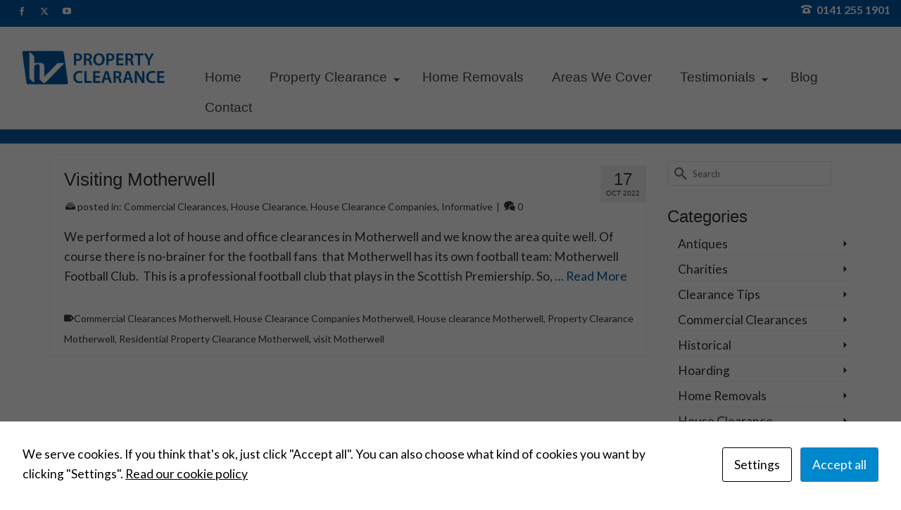

--- FILE ---
content_type: text/html; charset=UTF-8
request_url: https://www.hvpropertyclearance.co.uk/tag/visit-motherwell/
body_size: 19933
content:
<!DOCTYPE html>
<html class="no-js" lang="en" itemscope="itemscope" itemtype="https://schema.org/WebPage" >
<head>
  <meta charset="UTF-8">
  <meta name="viewport" content="width=device-width, initial-scale=1.0">
  <meta http-equiv="X-UA-Compatible" content="IE=edge">
  <meta name='robots' content='index, follow, max-image-preview:large, max-snippet:-1, max-video-preview:-1' />
	<style>img:is([sizes="auto" i], [sizes^="auto," i]) { contain-intrinsic-size: 3000px 1500px }</style>
	
	<!-- This site is optimized with the Yoast SEO plugin v26.7 - https://yoast.com/wordpress/plugins/seo/ -->
	<title>visit Motherwell Archives - HV Property Clearance</title>
	<meta name="description" content="HV Property Clearance - visit Motherwell" />
	<link rel="canonical" href="https://www.hvpropertyclearance.co.uk/tag/visit-motherwell/" />
	<meta property="og:locale" content="en_US" />
	<meta property="og:type" content="article" />
	<meta property="og:title" content="visit Motherwell Archives - HV Property Clearance" />
	<meta property="og:description" content="HV Property Clearance - visit Motherwell" />
	<meta property="og:url" content="https://www.hvpropertyclearance.co.uk/tag/visit-motherwell/" />
	<meta property="og:site_name" content="HV Property Clearance" />
	<meta property="og:image" content="https://www.hvpropertyclearance.co.uk/wp-content/uploads/2024/08/PROPERTY_CLEARANCE-LOGO.png" />
	<meta property="og:image:width" content="4515" />
	<meta property="og:image:height" content="1492" />
	<meta property="og:image:type" content="image/png" />
	<meta name="twitter:card" content="summary_large_image" />
	<meta name="twitter:site" content="@HClearance1" />
	<script type="application/ld+json" class="yoast-schema-graph">{"@context":"https://schema.org","@graph":[{"@type":"CollectionPage","@id":"https://www.hvpropertyclearance.co.uk/tag/visit-motherwell/","url":"https://www.hvpropertyclearance.co.uk/tag/visit-motherwell/","name":"visit Motherwell Archives - HV Property Clearance","isPartOf":{"@id":"https://www.hvpropertyclearance.co.uk/#website"},"description":"HV Property Clearance - visit Motherwell","breadcrumb":{"@id":"https://www.hvpropertyclearance.co.uk/tag/visit-motherwell/#breadcrumb"},"inLanguage":"en-US"},{"@type":"BreadcrumbList","@id":"https://www.hvpropertyclearance.co.uk/tag/visit-motherwell/#breadcrumb","itemListElement":[{"@type":"ListItem","position":1,"name":"Home","item":"https://www.hvpropertyclearance.co.uk/"},{"@type":"ListItem","position":2,"name":"visit Motherwell"}]},{"@type":"WebSite","@id":"https://www.hvpropertyclearance.co.uk/#website","url":"https://www.hvpropertyclearance.co.uk/","name":"HV Property Clearance","description":"Scotland&#039;s leading property clearance service","publisher":{"@id":"https://www.hvpropertyclearance.co.uk/#organization"},"alternateName":"Leading house clearances company in Scotland","potentialAction":[{"@type":"SearchAction","target":{"@type":"EntryPoint","urlTemplate":"https://www.hvpropertyclearance.co.uk/?s={search_term_string}"},"query-input":{"@type":"PropertyValueSpecification","valueRequired":true,"valueName":"search_term_string"}}],"inLanguage":"en-US"},{"@type":"Organization","@id":"https://www.hvpropertyclearance.co.uk/#organization","name":"HV Property Clearance","url":"https://www.hvpropertyclearance.co.uk/","logo":{"@type":"ImageObject","inLanguage":"en-US","@id":"https://www.hvpropertyclearance.co.uk/#/schema/logo/image/","url":"https://www.hvpropertyclearance.co.uk/wp-content/uploads/2024/08/PROPERTY_CLEARANCE-LOGO.png","contentUrl":"https://www.hvpropertyclearance.co.uk/wp-content/uploads/2024/08/PROPERTY_CLEARANCE-LOGO.png","width":4515,"height":1492,"caption":"HV Property Clearance"},"image":{"@id":"https://www.hvpropertyclearance.co.uk/#/schema/logo/image/"},"sameAs":["https://www.facebook.com/hvpropertyclerance","https://x.com/HClearance1"]}]}</script>
	<!-- / Yoast SEO plugin. -->


<link rel='dns-prefetch' href='//fonts.googleapis.com' />
<link rel='dns-prefetch' href='//www.googletagmanager.com' />
<link rel="alternate" type="application/rss+xml" title="HV Property Clearance &raquo; Feed" href="https://www.hvpropertyclearance.co.uk/feed/" />
<link rel="alternate" type="application/rss+xml" title="HV Property Clearance &raquo; Comments Feed" href="https://www.hvpropertyclearance.co.uk/comments/feed/" />
<link rel="alternate" type="application/rss+xml" title="HV Property Clearance &raquo; visit Motherwell Tag Feed" href="https://www.hvpropertyclearance.co.uk/tag/visit-motherwell/feed/" />
<script type="text/javascript">
/* <![CDATA[ */
window._wpemojiSettings = {"baseUrl":"https:\/\/s.w.org\/images\/core\/emoji\/16.0.1\/72x72\/","ext":".png","svgUrl":"https:\/\/s.w.org\/images\/core\/emoji\/16.0.1\/svg\/","svgExt":".svg","source":{"concatemoji":"https:\/\/www.hvpropertyclearance.co.uk\/wp-includes\/js\/wp-emoji-release.min.js?ver=6.8.3"}};
/*! This file is auto-generated */
!function(s,n){var o,i,e;function c(e){try{var t={supportTests:e,timestamp:(new Date).valueOf()};sessionStorage.setItem(o,JSON.stringify(t))}catch(e){}}function p(e,t,n){e.clearRect(0,0,e.canvas.width,e.canvas.height),e.fillText(t,0,0);var t=new Uint32Array(e.getImageData(0,0,e.canvas.width,e.canvas.height).data),a=(e.clearRect(0,0,e.canvas.width,e.canvas.height),e.fillText(n,0,0),new Uint32Array(e.getImageData(0,0,e.canvas.width,e.canvas.height).data));return t.every(function(e,t){return e===a[t]})}function u(e,t){e.clearRect(0,0,e.canvas.width,e.canvas.height),e.fillText(t,0,0);for(var n=e.getImageData(16,16,1,1),a=0;a<n.data.length;a++)if(0!==n.data[a])return!1;return!0}function f(e,t,n,a){switch(t){case"flag":return n(e,"\ud83c\udff3\ufe0f\u200d\u26a7\ufe0f","\ud83c\udff3\ufe0f\u200b\u26a7\ufe0f")?!1:!n(e,"\ud83c\udde8\ud83c\uddf6","\ud83c\udde8\u200b\ud83c\uddf6")&&!n(e,"\ud83c\udff4\udb40\udc67\udb40\udc62\udb40\udc65\udb40\udc6e\udb40\udc67\udb40\udc7f","\ud83c\udff4\u200b\udb40\udc67\u200b\udb40\udc62\u200b\udb40\udc65\u200b\udb40\udc6e\u200b\udb40\udc67\u200b\udb40\udc7f");case"emoji":return!a(e,"\ud83e\udedf")}return!1}function g(e,t,n,a){var r="undefined"!=typeof WorkerGlobalScope&&self instanceof WorkerGlobalScope?new OffscreenCanvas(300,150):s.createElement("canvas"),o=r.getContext("2d",{willReadFrequently:!0}),i=(o.textBaseline="top",o.font="600 32px Arial",{});return e.forEach(function(e){i[e]=t(o,e,n,a)}),i}function t(e){var t=s.createElement("script");t.src=e,t.defer=!0,s.head.appendChild(t)}"undefined"!=typeof Promise&&(o="wpEmojiSettingsSupports",i=["flag","emoji"],n.supports={everything:!0,everythingExceptFlag:!0},e=new Promise(function(e){s.addEventListener("DOMContentLoaded",e,{once:!0})}),new Promise(function(t){var n=function(){try{var e=JSON.parse(sessionStorage.getItem(o));if("object"==typeof e&&"number"==typeof e.timestamp&&(new Date).valueOf()<e.timestamp+604800&&"object"==typeof e.supportTests)return e.supportTests}catch(e){}return null}();if(!n){if("undefined"!=typeof Worker&&"undefined"!=typeof OffscreenCanvas&&"undefined"!=typeof URL&&URL.createObjectURL&&"undefined"!=typeof Blob)try{var e="postMessage("+g.toString()+"("+[JSON.stringify(i),f.toString(),p.toString(),u.toString()].join(",")+"));",a=new Blob([e],{type:"text/javascript"}),r=new Worker(URL.createObjectURL(a),{name:"wpTestEmojiSupports"});return void(r.onmessage=function(e){c(n=e.data),r.terminate(),t(n)})}catch(e){}c(n=g(i,f,p,u))}t(n)}).then(function(e){for(var t in e)n.supports[t]=e[t],n.supports.everything=n.supports.everything&&n.supports[t],"flag"!==t&&(n.supports.everythingExceptFlag=n.supports.everythingExceptFlag&&n.supports[t]);n.supports.everythingExceptFlag=n.supports.everythingExceptFlag&&!n.supports.flag,n.DOMReady=!1,n.readyCallback=function(){n.DOMReady=!0}}).then(function(){return e}).then(function(){var e;n.supports.everything||(n.readyCallback(),(e=n.source||{}).concatemoji?t(e.concatemoji):e.wpemoji&&e.twemoji&&(t(e.twemoji),t(e.wpemoji)))}))}((window,document),window._wpemojiSettings);
/* ]]> */
</script>
<style id='wp-emoji-styles-inline-css' type='text/css'>

	img.wp-smiley, img.emoji {
		display: inline !important;
		border: none !important;
		box-shadow: none !important;
		height: 1em !important;
		width: 1em !important;
		margin: 0 0.07em !important;
		vertical-align: -0.1em !important;
		background: none !important;
		padding: 0 !important;
	}
</style>
<link rel='stylesheet' id='wp-block-library-css' href='https://www.hvpropertyclearance.co.uk/wp-includes/css/dist/block-library/style.min.css?ver=6.8.3' type='text/css' media='all' />
<style id='classic-theme-styles-inline-css' type='text/css'>
/*! This file is auto-generated */
.wp-block-button__link{color:#fff;background-color:#32373c;border-radius:9999px;box-shadow:none;text-decoration:none;padding:calc(.667em + 2px) calc(1.333em + 2px);font-size:1.125em}.wp-block-file__button{background:#32373c;color:#fff;text-decoration:none}
</style>
<style id='joinchat-button-style-inline-css' type='text/css'>
.wp-block-joinchat-button{border:none!important;text-align:center}.wp-block-joinchat-button figure{display:table;margin:0 auto;padding:0}.wp-block-joinchat-button figcaption{font:normal normal 400 .6em/2em var(--wp--preset--font-family--system-font,sans-serif);margin:0;padding:0}.wp-block-joinchat-button .joinchat-button__qr{background-color:#fff;border:6px solid #25d366;border-radius:30px;box-sizing:content-box;display:block;height:200px;margin:auto;overflow:hidden;padding:10px;width:200px}.wp-block-joinchat-button .joinchat-button__qr canvas,.wp-block-joinchat-button .joinchat-button__qr img{display:block;margin:auto}.wp-block-joinchat-button .joinchat-button__link{align-items:center;background-color:#25d366;border:6px solid #25d366;border-radius:30px;display:inline-flex;flex-flow:row nowrap;justify-content:center;line-height:1.25em;margin:0 auto;text-decoration:none}.wp-block-joinchat-button .joinchat-button__link:before{background:transparent var(--joinchat-ico) no-repeat center;background-size:100%;content:"";display:block;height:1.5em;margin:-.75em .75em -.75em 0;width:1.5em}.wp-block-joinchat-button figure+.joinchat-button__link{margin-top:10px}@media (orientation:landscape)and (min-height:481px),(orientation:portrait)and (min-width:481px){.wp-block-joinchat-button.joinchat-button--qr-only figure+.joinchat-button__link{display:none}}@media (max-width:480px),(orientation:landscape)and (max-height:480px){.wp-block-joinchat-button figure{display:none}}

</style>
<style id='global-styles-inline-css' type='text/css'>
:root{--wp--preset--aspect-ratio--square: 1;--wp--preset--aspect-ratio--4-3: 4/3;--wp--preset--aspect-ratio--3-4: 3/4;--wp--preset--aspect-ratio--3-2: 3/2;--wp--preset--aspect-ratio--2-3: 2/3;--wp--preset--aspect-ratio--16-9: 16/9;--wp--preset--aspect-ratio--9-16: 9/16;--wp--preset--color--black: #000;--wp--preset--color--cyan-bluish-gray: #abb8c3;--wp--preset--color--white: #fff;--wp--preset--color--pale-pink: #f78da7;--wp--preset--color--vivid-red: #cf2e2e;--wp--preset--color--luminous-vivid-orange: #ff6900;--wp--preset--color--luminous-vivid-amber: #fcb900;--wp--preset--color--light-green-cyan: #7bdcb5;--wp--preset--color--vivid-green-cyan: #00d084;--wp--preset--color--pale-cyan-blue: #8ed1fc;--wp--preset--color--vivid-cyan-blue: #0693e3;--wp--preset--color--vivid-purple: #9b51e0;--wp--preset--color--virtue-primary: #0058a5;--wp--preset--color--virtue-primary-light: #0058a5;--wp--preset--color--very-light-gray: #eee;--wp--preset--color--very-dark-gray: #444;--wp--preset--gradient--vivid-cyan-blue-to-vivid-purple: linear-gradient(135deg,rgba(6,147,227,1) 0%,rgb(155,81,224) 100%);--wp--preset--gradient--light-green-cyan-to-vivid-green-cyan: linear-gradient(135deg,rgb(122,220,180) 0%,rgb(0,208,130) 100%);--wp--preset--gradient--luminous-vivid-amber-to-luminous-vivid-orange: linear-gradient(135deg,rgba(252,185,0,1) 0%,rgba(255,105,0,1) 100%);--wp--preset--gradient--luminous-vivid-orange-to-vivid-red: linear-gradient(135deg,rgba(255,105,0,1) 0%,rgb(207,46,46) 100%);--wp--preset--gradient--very-light-gray-to-cyan-bluish-gray: linear-gradient(135deg,rgb(238,238,238) 0%,rgb(169,184,195) 100%);--wp--preset--gradient--cool-to-warm-spectrum: linear-gradient(135deg,rgb(74,234,220) 0%,rgb(151,120,209) 20%,rgb(207,42,186) 40%,rgb(238,44,130) 60%,rgb(251,105,98) 80%,rgb(254,248,76) 100%);--wp--preset--gradient--blush-light-purple: linear-gradient(135deg,rgb(255,206,236) 0%,rgb(152,150,240) 100%);--wp--preset--gradient--blush-bordeaux: linear-gradient(135deg,rgb(254,205,165) 0%,rgb(254,45,45) 50%,rgb(107,0,62) 100%);--wp--preset--gradient--luminous-dusk: linear-gradient(135deg,rgb(255,203,112) 0%,rgb(199,81,192) 50%,rgb(65,88,208) 100%);--wp--preset--gradient--pale-ocean: linear-gradient(135deg,rgb(255,245,203) 0%,rgb(182,227,212) 50%,rgb(51,167,181) 100%);--wp--preset--gradient--electric-grass: linear-gradient(135deg,rgb(202,248,128) 0%,rgb(113,206,126) 100%);--wp--preset--gradient--midnight: linear-gradient(135deg,rgb(2,3,129) 0%,rgb(40,116,252) 100%);--wp--preset--font-size--small: 13px;--wp--preset--font-size--medium: 20px;--wp--preset--font-size--large: 36px;--wp--preset--font-size--x-large: 42px;--wp--preset--spacing--20: 0.44rem;--wp--preset--spacing--30: 0.67rem;--wp--preset--spacing--40: 1rem;--wp--preset--spacing--50: 1.5rem;--wp--preset--spacing--60: 2.25rem;--wp--preset--spacing--70: 3.38rem;--wp--preset--spacing--80: 5.06rem;--wp--preset--shadow--natural: 6px 6px 9px rgba(0, 0, 0, 0.2);--wp--preset--shadow--deep: 12px 12px 50px rgba(0, 0, 0, 0.4);--wp--preset--shadow--sharp: 6px 6px 0px rgba(0, 0, 0, 0.2);--wp--preset--shadow--outlined: 6px 6px 0px -3px rgba(255, 255, 255, 1), 6px 6px rgba(0, 0, 0, 1);--wp--preset--shadow--crisp: 6px 6px 0px rgba(0, 0, 0, 1);}:where(.is-layout-flex){gap: 0.5em;}:where(.is-layout-grid){gap: 0.5em;}body .is-layout-flex{display: flex;}.is-layout-flex{flex-wrap: wrap;align-items: center;}.is-layout-flex > :is(*, div){margin: 0;}body .is-layout-grid{display: grid;}.is-layout-grid > :is(*, div){margin: 0;}:where(.wp-block-columns.is-layout-flex){gap: 2em;}:where(.wp-block-columns.is-layout-grid){gap: 2em;}:where(.wp-block-post-template.is-layout-flex){gap: 1.25em;}:where(.wp-block-post-template.is-layout-grid){gap: 1.25em;}.has-black-color{color: var(--wp--preset--color--black) !important;}.has-cyan-bluish-gray-color{color: var(--wp--preset--color--cyan-bluish-gray) !important;}.has-white-color{color: var(--wp--preset--color--white) !important;}.has-pale-pink-color{color: var(--wp--preset--color--pale-pink) !important;}.has-vivid-red-color{color: var(--wp--preset--color--vivid-red) !important;}.has-luminous-vivid-orange-color{color: var(--wp--preset--color--luminous-vivid-orange) !important;}.has-luminous-vivid-amber-color{color: var(--wp--preset--color--luminous-vivid-amber) !important;}.has-light-green-cyan-color{color: var(--wp--preset--color--light-green-cyan) !important;}.has-vivid-green-cyan-color{color: var(--wp--preset--color--vivid-green-cyan) !important;}.has-pale-cyan-blue-color{color: var(--wp--preset--color--pale-cyan-blue) !important;}.has-vivid-cyan-blue-color{color: var(--wp--preset--color--vivid-cyan-blue) !important;}.has-vivid-purple-color{color: var(--wp--preset--color--vivid-purple) !important;}.has-black-background-color{background-color: var(--wp--preset--color--black) !important;}.has-cyan-bluish-gray-background-color{background-color: var(--wp--preset--color--cyan-bluish-gray) !important;}.has-white-background-color{background-color: var(--wp--preset--color--white) !important;}.has-pale-pink-background-color{background-color: var(--wp--preset--color--pale-pink) !important;}.has-vivid-red-background-color{background-color: var(--wp--preset--color--vivid-red) !important;}.has-luminous-vivid-orange-background-color{background-color: var(--wp--preset--color--luminous-vivid-orange) !important;}.has-luminous-vivid-amber-background-color{background-color: var(--wp--preset--color--luminous-vivid-amber) !important;}.has-light-green-cyan-background-color{background-color: var(--wp--preset--color--light-green-cyan) !important;}.has-vivid-green-cyan-background-color{background-color: var(--wp--preset--color--vivid-green-cyan) !important;}.has-pale-cyan-blue-background-color{background-color: var(--wp--preset--color--pale-cyan-blue) !important;}.has-vivid-cyan-blue-background-color{background-color: var(--wp--preset--color--vivid-cyan-blue) !important;}.has-vivid-purple-background-color{background-color: var(--wp--preset--color--vivid-purple) !important;}.has-black-border-color{border-color: var(--wp--preset--color--black) !important;}.has-cyan-bluish-gray-border-color{border-color: var(--wp--preset--color--cyan-bluish-gray) !important;}.has-white-border-color{border-color: var(--wp--preset--color--white) !important;}.has-pale-pink-border-color{border-color: var(--wp--preset--color--pale-pink) !important;}.has-vivid-red-border-color{border-color: var(--wp--preset--color--vivid-red) !important;}.has-luminous-vivid-orange-border-color{border-color: var(--wp--preset--color--luminous-vivid-orange) !important;}.has-luminous-vivid-amber-border-color{border-color: var(--wp--preset--color--luminous-vivid-amber) !important;}.has-light-green-cyan-border-color{border-color: var(--wp--preset--color--light-green-cyan) !important;}.has-vivid-green-cyan-border-color{border-color: var(--wp--preset--color--vivid-green-cyan) !important;}.has-pale-cyan-blue-border-color{border-color: var(--wp--preset--color--pale-cyan-blue) !important;}.has-vivid-cyan-blue-border-color{border-color: var(--wp--preset--color--vivid-cyan-blue) !important;}.has-vivid-purple-border-color{border-color: var(--wp--preset--color--vivid-purple) !important;}.has-vivid-cyan-blue-to-vivid-purple-gradient-background{background: var(--wp--preset--gradient--vivid-cyan-blue-to-vivid-purple) !important;}.has-light-green-cyan-to-vivid-green-cyan-gradient-background{background: var(--wp--preset--gradient--light-green-cyan-to-vivid-green-cyan) !important;}.has-luminous-vivid-amber-to-luminous-vivid-orange-gradient-background{background: var(--wp--preset--gradient--luminous-vivid-amber-to-luminous-vivid-orange) !important;}.has-luminous-vivid-orange-to-vivid-red-gradient-background{background: var(--wp--preset--gradient--luminous-vivid-orange-to-vivid-red) !important;}.has-very-light-gray-to-cyan-bluish-gray-gradient-background{background: var(--wp--preset--gradient--very-light-gray-to-cyan-bluish-gray) !important;}.has-cool-to-warm-spectrum-gradient-background{background: var(--wp--preset--gradient--cool-to-warm-spectrum) !important;}.has-blush-light-purple-gradient-background{background: var(--wp--preset--gradient--blush-light-purple) !important;}.has-blush-bordeaux-gradient-background{background: var(--wp--preset--gradient--blush-bordeaux) !important;}.has-luminous-dusk-gradient-background{background: var(--wp--preset--gradient--luminous-dusk) !important;}.has-pale-ocean-gradient-background{background: var(--wp--preset--gradient--pale-ocean) !important;}.has-electric-grass-gradient-background{background: var(--wp--preset--gradient--electric-grass) !important;}.has-midnight-gradient-background{background: var(--wp--preset--gradient--midnight) !important;}.has-small-font-size{font-size: var(--wp--preset--font-size--small) !important;}.has-medium-font-size{font-size: var(--wp--preset--font-size--medium) !important;}.has-large-font-size{font-size: var(--wp--preset--font-size--large) !important;}.has-x-large-font-size{font-size: var(--wp--preset--font-size--x-large) !important;}
:where(.wp-block-post-template.is-layout-flex){gap: 1.25em;}:where(.wp-block-post-template.is-layout-grid){gap: 1.25em;}
:where(.wp-block-columns.is-layout-flex){gap: 2em;}:where(.wp-block-columns.is-layout-grid){gap: 2em;}
:root :where(.wp-block-pullquote){font-size: 1.5em;line-height: 1.6;}
</style>
<link rel='stylesheet' id='contact-form-7-css' href='https://www.hvpropertyclearance.co.uk/wp-content/plugins/contact-form-7/includes/css/styles.css?ver=6.1.4' type='text/css' media='all' />
<link rel='stylesheet' id='cookies-and-content-security-policy-css' href='https://www.hvpropertyclearance.co.uk/wp-content/plugins/cookies-and-content-security-policy/css/cookies-and-content-security-policy.min.css?ver=2.34' type='text/css' media='all' />
<link rel='stylesheet' id='wpa-css-css' href='https://www.hvpropertyclearance.co.uk/wp-content/plugins/honeypot/includes/css/wpa.css?ver=2.3.04' type='text/css' media='all' />
<link rel='stylesheet' id='grw-public-main-css-css' href='https://www.hvpropertyclearance.co.uk/wp-content/plugins/widget-google-reviews/assets/css/public-main.css?ver=6.9.1' type='text/css' media='all' />
<link rel='stylesheet' id='kadence_slider_css-css' href='https://www.hvpropertyclearance.co.uk/wp-content/plugins/kadence-slider/css/ksp.css?ver=2.3.6' type='text/css' media='all' />
<link rel='stylesheet' id='virtue_main-css' href='https://www.hvpropertyclearance.co.uk/wp-content/themes/virtue_premium/assets/css/virtue.css?ver=4.10.21' type='text/css' media='all' />
<link rel='stylesheet' id='virtue_print-css' href='https://www.hvpropertyclearance.co.uk/wp-content/themes/virtue_premium/assets/css/virtue_print.css?ver=4.10.21' type='text/css' media='print' />
<link rel='stylesheet' id='virtue_so_pb-css' href='https://www.hvpropertyclearance.co.uk/wp-content/themes/virtue_premium/assets/css/virtue-so-page-builder.css?ver=4.10.21' type='text/css' media='all' />
<link rel='stylesheet' id='virtue_icons-css' href='https://www.hvpropertyclearance.co.uk/wp-content/themes/virtue_premium/assets/css/virtue_icons.css?ver=4.10.21' type='text/css' media='all' />
<link rel='stylesheet' id='virtue_skin-css' href='https://www.hvpropertyclearance.co.uk/wp-content/themes/virtue_premium/assets/css/skins/default.css?ver=4.10.21' type='text/css' media='all' />
<link rel='stylesheet' id='redux-google-fonts-virtue_premium-css' href='https://fonts.googleapis.com/css?family=Lato%3A100%2C300%2C400%2C700%2C900%2C100italic%2C300italic%2C400italic%2C700italic%2C900italic&#038;ver=6.8.3' type='text/css' media='all' />
<link rel='stylesheet' id='redux-google-fonts-kadence_slider-css' href='https://fonts.googleapis.com/css?family=Raleway%3A800%2C600%2C400%2C300%2C200&#038;ver=6.8.3' type='text/css' media='all' />
<script type="text/javascript" src="https://www.hvpropertyclearance.co.uk/wp-includes/js/tinymce/tinymce.min.js?ver=49110-20250317" id="wp-tinymce-root-js"></script>
<script type="text/javascript" src="https://www.hvpropertyclearance.co.uk/wp-includes/js/tinymce/plugins/compat3x/plugin.min.js?ver=49110-20250317" id="wp-tinymce-js"></script>
<script type="text/javascript" src="https://www.hvpropertyclearance.co.uk/wp-includes/js/jquery/jquery.min.js?ver=3.7.1" id="jquery-core-js"></script>
<script type="text/javascript" src="https://www.hvpropertyclearance.co.uk/wp-includes/js/jquery/jquery-migrate.min.js?ver=3.4.1" id="jquery-migrate-js"></script>
<script type="text/javascript" defer="defer" src="https://www.hvpropertyclearance.co.uk/wp-content/plugins/widget-google-reviews/assets/js/public-main.js?ver=6.9.1" id="grw-public-main-js-js"></script>
<!--[if lt IE 9]>
<script type="text/javascript" src="https://www.hvpropertyclearance.co.uk/wp-content/themes/virtue_premium/assets/js/vendor/respond.min.js?ver=6.8.3" id="virtue-respond-js"></script>
<![endif]-->
<link rel="https://api.w.org/" href="https://www.hvpropertyclearance.co.uk/wp-json/" /><link rel="alternate" title="JSON" type="application/json" href="https://www.hvpropertyclearance.co.uk/wp-json/wp/v2/tags/531" /><link rel="EditURI" type="application/rsd+xml" title="RSD" href="https://www.hvpropertyclearance.co.uk/xmlrpc.php?rsd" />

<meta name="generator" content="Site Kit by Google 1.170.0" /><style type="text/css" id="kt-custom-css">#logo {padding-top:25px;}#logo {padding-bottom:30px;}#logo {margin-left:10px;}#logo {margin-right:0px;}#nav-main, .nav-main {margin-top:50px;}#nav-main, .nav-main  {margin-bottom:30px;}.headerfont, .tp-caption, .yith-wcan-list li, .yith-wcan .yith-wcan-reset-navigation, ul.yith-wcan-label li a, .price {font-family:'Lucida Sans Unicode', 'Lucida Grande', sans-serif;} 
  .topbarmenu ul li {font-family:'Lucida Sans Unicode', 'Lucida Grande', sans-serif;}
  #kadbreadcrumbs {font-family:Lato;}a:hover, .has-virtue-primary-light-color {color: #0058a5;} .kad-btn-primary:hover, .button.pay:hover, .login .form-row .button:hover, #payment #place_order:hover, .yith-wcan .yith-wcan-reset-navigation:hover, .widget_shopping_cart_content .checkout:hover,.single_add_to_cart_button:hover,
.woocommerce-message .button:hover, #commentform .form-submit #submit:hover, .wpcf7 input.wpcf7-submit:hover, .track_order .button:hover, .widget_layered_nav_filters ul li a:hover, .cart_totals .checkout-button:hover,.shipping-calculator-form .button:hover,
.widget_layered_nav ul li.chosen a:hover, .shop_table .actions input[type=submit].checkout-button:hover, #kad-head-cart-popup a.button.checkout:hover, input[type="submit"].button:hover, .product_item.hidetheaction:hover .kad_add_to_cart, .post-password-form input[type="submit"]:hover, .has-virtue-primary-light-background-color {background: #0058a5;}.color_gray, #kadbreadcrumbs a, .subhead, .subhead a, .posttags, .posttags a, .product_meta a, .kadence_recent_posts .postclass a {color:#3d3d3d;}#containerfooter h3, #containerfooter h5, #containerfooter, .footercredits p, .footerclass a, .footernav ul li a {color:#000000;}.home-message:hover {background-color:#0058a5; background-color: rgba(0, 88, 165, 0.6);}
  nav.woocommerce-pagination ul li a:hover, .wp-pagenavi a:hover, .panel-heading .accordion-toggle, .variations .kad_radio_variations label:hover, .variations .kad_radio_variations input[type=radio]:focus + label, .variations .kad_radio_variations label.selectedValue, .variations .kad_radio_variations input[type=radio]:checked + label {border-color: #0058a5;}
  a, a:focus, #nav-main ul.sf-menu ul li a:hover, .product_price ins .amount, .price ins .amount, .color_primary, .primary-color, #logo a.brand, #nav-main ul.sf-menu a:hover,
  .woocommerce-message:before, .woocommerce-info:before, #nav-second ul.sf-menu a:hover, .footerclass a:hover, .posttags a:hover, .subhead a:hover, .nav-trigger-case:hover .kad-menu-name, 
  .nav-trigger-case:hover .kad-navbtn, #kadbreadcrumbs a:hover, #wp-calendar a, .testimonialbox .kadtestimoniallink:hover, .star-rating, .has-virtue-primary-color {color: #0058a5;}
.widget_price_filter .ui-slider .ui-slider-handle, .product_item .kad_add_to_cart:hover, .product_item.hidetheaction:hover .kad_add_to_cart:hover, .kad-btn-primary, .button.pay, html .woocommerce-page .widget_layered_nav ul.yith-wcan-label li a:hover, html .woocommerce-page .widget_layered_nav ul.yith-wcan-label li.chosen a,
.product-category.grid_item a:hover h5, .woocommerce-message .button, .widget_layered_nav_filters ul li a, .widget_layered_nav ul li.chosen a, .track_order .button, .wpcf7 input.wpcf7-submit, .yith-wcan .yith-wcan-reset-navigation,.single_add_to_cart_button,
#containerfooter .menu li a:hover, .bg_primary, .portfolionav a:hover, .home-iconmenu a:hover, .home-iconmenu .home-icon-item:hover, p.demo_store, .topclass, #commentform .form-submit #submit, .kad-hover-bg-primary:hover, .widget_shopping_cart_content .checkout,
.login .form-row .button, .post-password-form input[type="submit"], .menu-cart-btn .kt-cart-total, #kad-head-cart-popup a.button.checkout, .kad-post-navigation .kad-previous-link a:hover, .kad-post-navigation .kad-next-link a:hover, .shipping-calculator-form .button, .cart_totals .checkout-button, .select2-results .select2-highlighted, .variations .kad_radio_variations label.selectedValue, .variations .kad_radio_variations input[type=radio]:checked + label, #payment #place_order, .shop_table .actions input[type=submit].checkout-button, input[type="submit"].button, .productnav a:hover, .image_menu_hover_class, .select2-container--default .select2-results__option--highlighted[aria-selected], .has-virtue-primary-background-color {background: #0058a5;}#nav-second ul.sf-menu > li:hover > a, #nav-second ul.sf-menu a:hover, #nav-second ul.sf-menu a:focus, #nav-second ul.sf-menu li.current-menu-item > a, #nav-second ul.sf-menu ul li a:hover {color:#0058a5;}#nav-second ul.sf-menu > li:hover, #nav-second ul.sf-menu > li:focus, #nav-second ul.sf-menu > li.current-menu-item, #nav-second ul.sf-menu ul > li.current-menu-item, #nav-second ul.sf-menu ul li a:hover, #nav-second ul.sf-menu ul li a:focus {background:#ffffff;}.kad-mobile-nav .kad-nav-inner li.current-menu-item>a, .kad-mobile-nav .kad-nav-inner li a:hover, .kad-mobile-nav .kad-nav-inner li a:focus, #kad-banner .mobile-nav-trigger-id a.nav-trigger-case:hover .kad-menu-name, #kad-banner .mobile-nav-trigger-id a.nav-trigger-case:focus .kad-menu-name, #kad-banner .mobile-nav-trigger-id a.nav-trigger-case:hover .kad-navbtn, #kad-banner .mobile-nav-trigger-id a.nav-trigger-case:focus .kad-navbtn, .nav-trigger-case:hover .kad-navbtn {color:#ffffff;}#nav-main ul.sf-menu a:hover, #nav-main ul.sf-menu a:focus, .nav-main ul.sf-menu a:hover, .nav-main ul.sf-menu a:focus, #nav-main ul.sf-menu li.current-menu-item > a, .nav-main ul.sf-menu li.current-menu-item > a, #nav-main ul.sf-menu ul li a:hover, .nav-main ul.sf-menu ul li a:hover, #nav-main ul.sf-menu ul li a:focus, .nav-main ul.sf-menu ul li a:focus {color:#0058a5;}#nav-main ul.sf-menu li a:hover, #nav-main ul.sf-menu li a:focus, .nav-main ul.sf-menu a:hover, .nav-main ul.sf-menu a:focus, #nav-main ul.sf-menu li.current-menu-item > a, .nav-main ul.sf-menu li.current-menu-item > a, #nav-main ul.sf-menu ul li a:hover, .nav-main ul.sf-menu ul li a:hover, #nav-main ul.sf-menu ul li a:focus, .nav-main ul.sf-menu ul li a:focus  {background:#ffffff;}.kad-mobile-nav .kad-nav-inner li.current-menu-item>a, .kad-mobile-nav .kad-nav-inner li a:hover, .kad-mobile-nav .kad-nav-inner li a:focus, #kad-banner .mobile-nav-trigger-id a.nav-trigger-case:hover .kad-menu-name, #kad-banner .mobile-nav-trigger-id a.nav-trigger-case:focus .kad-menu-name, #kad-banner .mobile-nav-trigger-id a.nav-trigger-case:hover .kad-navbtn, #kad-banner .mobile-nav-trigger-id a.nav-trigger-case:focus .kad-navbtn {background:#0058a5;}.sidebar a, .product_price, .select2-container .select2-choice, .kt_product_toggle_container .toggle_grid, .kt_product_toggle_container .toggle_list, .kt_product_toggle_container_list .toggle_grid, .kt_product_toggle_container_list .toggle_list {color:#333333;}.sidebar a, .product_price, .select2-container .select2-choice, .kt_product_toggle_container .toggle_grid, .kt_product_toggle_container .toggle_list, .kt_product_toggle_container_list .toggle_grid, .kt_product_toggle_container_list .toggle_list {color:#333333;}.portfolionav {padding: 10px 0 10px;} @media (-webkit-min-device-pixel-ratio: 2), (min-resolution: 192dpi) { body #kad-banner #logo .kad-standard-logo, body #kad-banner #logo .kt-intrinsic-container-center {display: none;} body #kad-banner #logo .kad-retina-logo {display: block;}}#nav-second ul.sf-menu>li {width:16.5%;}#nav-main .sf-menu ul, .nav-main .sf-menu ul, #nav-second .sf-menu ul, .topbarmenu .sf-menu ul{background: #022c8e;}#nav-main ul.sf-menu ul li a, .nav-main ul.sf-menu ul li a, #nav-second ul.sf-menu ul li a, .topbarmenu ul.sf-menu ul li a, #kad-head-cart-popup ul.cart_list li, #nav-main ul.sf-menu ul#kad-head-cart-popup li .quantity, #nav-main ul.sf-menu ul#kad-head-cart-popup .total, #kad-head-cart-popup p.woocommerce-mini-cart__empty-message {color: #ffffff;}.kad-header-style-two .nav-main ul.sf-menu > li {width: 25%;}.kad-hidepostauthortop, .postauthortop {display:none;}[class*="wp-image"] {-webkit-box-shadow: none;-moz-box-shadow: none;box-shadow: none;border:none;}[class*="wp-image"]:hover {-webkit-box-shadow: none;-moz-box-shadow: none;box-shadow: none;border:none;} .light-dropshaddow {-moz-box-shadow: none;-webkit-box-shadow: none;box-shadow: none;} header .nav-trigger .nav-trigger-case {width: auto;} .nav-trigger-case .kad-menu-name {display:none;} @media (max-width: 767px) {header .nav-trigger .nav-trigger-case {width: auto; top: 0; position: absolute;} .id-kad-mobile-nav {margin-top:50px;}}.kad-mobile-nav .form-search .search-query, .kad-mobile-nav .form-search .search-icon {color:#000000;}.kad-mobile-nav .form-search :-moz-placeholder {color:#000000;}.kad-mobile-nav .form-search ::-moz-placeholder {color:#000000;}.kad-mobile-nav .form-search :-ms-input-placeholder {color:#000000;}.kad-mobile-nav .form-search ::-webkit-input-placeholder {color:#000000;}.entry-content p { margin-bottom:16px;}.footercol1 {width:22%}
.footercol2 {width:22%}
.footercol3 {width:24%;}
.footercol4 {width:32%}
#containerfooter .menu li a {max-width: 295px;}

#containerfooter .menu li a:hover {background:#022C8E; color:#ffffff;}
.kad-mobile-nav .kad-nav-inner li a:hover {background:#022C8E; color:#ffffff;}
.kt-image-carousel .kt-slick-slide {margin: 0 5px; border:solid 3px #0058A5;}
.compname{font-family:Lato; font-weight:400; color:#0058A5;}
.topslideshead img {border:solid 3px #0058A5;}
#kad-banner {border-bottom:solid 20px #0058A5; margin-bottom:10px;}
p.clientname {font-style: italic; text-align: right; padding-right:30px;}
blockquote p { font-size: 18px; font-weight: 400; line-height: 26px; }
div.topbar-widget {text-align:right;}
#nav-main ul.sf-menu {float: left;}
#nav-main ul.sf-menu li a {padding:10px 20px;}
.captiontitle {font-size:24px;}
h3.widget-title {text-align:center;}

.smaller {font-style: normal; font-size:14px;}
.subhead, .subhead a {font-size:14px;}
#kadbreadcrumbs  {font-size:14px;}
.posttags, .posttags a {font-size:14px; line-heigh: 16px;}

a.tophone {color: #ffffff; font-size: 16px;}
.kad-slider-layers-case {border:2px solid #0058A5;}

iframe {border-color: #0058A5!important;}

span.wpcf7-list-item  {display: block!important;}

.linkbuttons a {color:#ffffff!important;}
.linkbuttons a:hover {color:#cccccc!important;}

label .numberof1 {font-size:14px!important; font-weight:400!important;}
label .numberof2 {font-size:14px!important; font-weight:400!important;}

.strapline {padding-bottom:15px!important;}
.strapline2 {padding-bottom:30px!important;}

ul.mappins {list-style-image: url('https://www.hvpropertyclearance.co.uk/wp-content/uploads/2024/08/HV-Property-Clearance-Glasgow-Scotland.png');}

.virtue_image_widget_caption {font-size:20px; color:#0058A5;}

.google-maps { position: relative;
        padding-bottom: 45%; // This is the aspect ratio
        height: 0;
        overflow: hidden;    }

.google-maps iframe {
        position: absolute;
        top: 0;
        left: 0;
        width: 100% !important;
        height: 100% !important;    }


@media only screen and (max-width: 1199px) and (min-width: 995px)  {
#nav-main ul.sf-menu li a  {padding:10px 12px!important;}
}
@media only screen and (max-width: 1199px) and (min-width: 700px)  {
.footercol1 {width:50%;display:block; float:left; }
.footercol2 {width:50%;display:block; float:left; }
.footercol3 {width:100%; display:block; float:left; }
}

 @media (min-width: 1200px) {
#kad-banner div.container {width: 100%!important;}
div.kad-header-left {width: 20%;}
div.kad-header-right {width:80%;}
.sf-menu ul {width:300px!important;}
}
@media only screen and (max-width: 700px) {
div#topbar .kad-topbar-left {width:40%; display:block; float:left; margin:0px; padding:5px 0px;}
div#topbar .kad-topbar-right {width:58%; display:block; float:left; text-align: right; margin:0px; padding:5px 0px;}
a.tophone {color: #ffffff; font-size: 15px;}


@media only screen and (max-width: 600px) {
.footercol1 {width:100%}
.footercol2 {width:100%}
.footercol3 {width:100%}
.footercol4 {width:100%; margin-left: 0px;} 
h1{font-size:32px!important; line-height:36px!important;}
h2{{font-size:23px!important; line-height:27px!important;}
h3{font-size:20px!important; line-height:24px!important;}
}


</style><!-- Google tag (gtag.js) -->
<script async src="https://www.googletagmanager.com/gtag/js?id=UA-18531041-1"></script>
<script>
  window.dataLayer = window.dataLayer || [];
  function gtag(){dataLayer.push(arguments);}
  gtag('js', new Date());

  gtag('config', 'UA-18531041-1');
</script>

<!-- Google tag (gtag.js) -->
<script async src="https://www.googletagmanager.com/gtag/js?id=G-JQYRKE94WS"></script>
<script>
  window.dataLayer = window.dataLayer || [];
  function gtag(){dataLayer.push(arguments);}
  gtag('js', new Date());

gtag('config', 'G-JQYRKE94WS');

 gtag('config', 'AW-860318041');

 gtag('config', 'G-E4P5P5H0X9');
</script>

<style type="text/css" id="cookies-and-content-security-policy-css-custom">.modal-cacsp-position .modal-cacsp-box .modal-cacsp-box-header {background-color: #467ba7;}.modal-cacsp-position .modal-cacsp-box .modal-cacsp-btns .modal-cacsp-btn.modal-cacsp-btn-accept,.modal-cacsp-position .modal-cacsp-box .modal-cacsp-btns .modal-cacsp-btn.modal-cacsp-btn-accept-all {background-color: #0088cc;}.modal-cacsp-position .modal-cacsp-box .modal-cacsp-btns .modal-cacsp-btn.modal-cacsp-btn-accept,.modal-cacsp-position .modal-cacsp-box .modal-cacsp-btns .modal-cacsp-btn.modal-cacsp-btn-accept-all {border-color: #467ba7;}</style><!-- Global site tag (gtag.js) - Google Analytics -->
<script async src="https://www.googletagmanager.com/gtag/js?id=UA-18531041-1"></script>
<script>
  window.dataLayer = window.dataLayer || [];
  function gtag(){dataLayer.push(arguments);}
  gtag('js', new Date());
	gtag('config', 'UA-18531041-1');
</script>
<!-- End Google Analytics -->
	<link rel="icon" href="https://www.hvpropertyclearance.co.uk/wp-content/uploads/2014/03/hv-property-clearance-favicon.gif" sizes="32x32" />
<link rel="icon" href="https://www.hvpropertyclearance.co.uk/wp-content/uploads/2014/03/hv-property-clearance-favicon.gif" sizes="192x192" />
<link rel="apple-touch-icon" href="https://www.hvpropertyclearance.co.uk/wp-content/uploads/2014/03/hv-property-clearance-favicon.gif" />
<meta name="msapplication-TileImage" content="https://www.hvpropertyclearance.co.uk/wp-content/uploads/2014/03/hv-property-clearance-favicon.gif" />
<style type="text/css" title="dynamic-css" class="options-output">header #logo a.brand,.logofont{font-family:Georgia, serif;line-height:40px;font-weight:400;font-style:italic;font-size:32px;}.kad_tagline{font-family:Georgia, serif;line-height:24px;font-weight:400;font-style:italic;color:#000000;font-size:18px;}h1{font-family:'Lucida Sans Unicode', 'Lucida Grande', sans-serif;line-height:42px;font-weight:400;font-style:normal;color:#0058a5;font-size:38px;}h2{font-family:'Lucida Sans Unicode', 'Lucida Grande', sans-serif;line-height:30px;font-weight:400;font-style:normal;color:#333333;font-size:26px;}h3{font-family:'Lucida Sans Unicode', 'Lucida Grande', sans-serif;line-height:28px;font-weight:400;font-style:normal;color:#333333;font-size:24px;}h4{font-family:'Lucida Sans Unicode', 'Lucida Grande', sans-serif;line-height:24px;font-weight:400;font-style:normal;color:#333333;font-size:20px;}h5{font-family:'Lucida Sans Unicode', 'Lucida Grande', sans-serif;line-height:23px;font-weight:normal;font-style:normal;color:#333333;font-size:19px;}body{font-family:Lato;line-height:28px;font-weight:400;font-style:normal;color:#333333;font-size:17.5px;}#nav-main ul.sf-menu a, .nav-main ul.sf-menu a{font-family:'Lucida Sans Unicode', 'Lucida Grande', sans-serif;line-height:23px;font-weight:400;font-style:normal;font-size:19px;}#nav-second ul.sf-menu a{font-family:'Lucida Sans Unicode', 'Lucida Grande', sans-serif;line-height:22px;font-weight:400;font-style:normal;font-size:18px;}#nav-main ul.sf-menu ul li a, #nav-second ul.sf-menu ul li a, .nav-main ul.sf-menu ul li a{line-height:21px;font-size:17px;}#nav-main ul.sf-menu ul li a:hover, #nav-main ul.sf-menu ul li a:focus, #nav-second ul.sf-menu ul li a:hover, #nav-second ul.sf-menu ul li a:focus, .nav-main ul.sf-menu ul li a:hover, .nav-main ul.sf-menu ul li a:focus{color:#0058A5;}.kad-nav-inner .kad-mnav, .kad-mobile-nav .kad-nav-inner li a,.nav-trigger-case{font-family:'Lucida Sans Unicode', 'Lucida Grande', sans-serif;line-height:21px;font-weight:400;font-style:normal;color:#000000;font-size:17px;}</style></head>
<body data-rsssl=1 class="archive tag tag-visit-motherwell tag-531 wp-embed-responsive wp-theme-virtue_premium kt-showsub-indicator stickyheader virtue-skin-default wide" data-smooth-scrolling="0" data-smooth-scrolling-hide="0" data-jsselect="1" data-product-tab-scroll="0" data-animate="1" data-sticky="1" >
		<div id="wrapper" class="container">
	<!--[if lt IE 8]><div class="alert"> You are using an outdated browser. Please upgrade your browser to improve your experience.</div><![endif]-->
	<header id="kad-banner" class="banner headerclass kt-not-mobile-sticky " data-header-shrink="0" data-mobile-sticky="0" data-menu-stick="0">
<div id="topbar" class="topclass">
	<div class="container">
		<div class="row">
			<div class="col-md-6 col-sm-6 kad-topbar-left">
				<div class="topbarmenu clearfix">
										<div class="topbar_social">
							<ul>
								<li><a href="https://www.facebook.com/hvpropertyclerance" data-toggle="tooltip" data-placement="bottom" target="_blank" class="topbar-icon-1" data-original-title=""><i class="icon-facebook"></i></a></li><li><a href="https://twitter.com/HClearance1" data-toggle="tooltip" data-placement="bottom" target="_self" class="topbar-icon-2" data-original-title=""><i class="icon-twitter"></i></a></li><li><a href="https://youtu.be/m3GNC_hwZlg" data-toggle="tooltip" data-placement="bottom" target="_self" class="topbar-icon-3" data-original-title=""><i class="icon-youtube"></i></a></li>							</ul>
						</div>
									</div>
			</div><!-- close col-md-6 -->
			<div class="col-md-6 col-sm-6 kad-topbar-right">
				<div id="topbar-search" class="topbar-widget">
					<div class="widget-1 widget-first topbar-widgetcontent topbar-widgetcontain"><div
			
			class="so-widget-sow-editor so-widget-sow-editor-base"
			
		>
<div class="siteorigin-widget-tinymce textwidget">
	<p><strong><a class="tophone" href="tel:+441412551901">			<i class="icon-phone " style="font-size:16px; display:inline-block; color:#ffffff; 			"></i>
				 0141 255 1901</a></strong></p>
</div>
</div></div>				</div>
			</div> <!-- close col-md-6-->
		</div> <!-- Close Row -->
			</div> <!-- Close Container -->
</div>	<div class="container">
		<div class="row">
			<div class="col-md-4 clearfix kad-header-left">
				<div id="logo" class="logocase">
					<a class="brand logofont" href="https://www.hvpropertyclearance.co.uk/" title="HV Property Clearance">
													<div id="thelogo">
																	<img src="https://www.hvpropertyclearance.co.uk/wp-content/uploads/2024/08/PROPERTY_CLEARANCE-LOGO.png" alt="LOGO HV Property Clearance Glasgow Paisley Scotland" class="kad-standard-logo" />
																		<img src="https://www.hvpropertyclearance.co.uk/wp-content/uploads/2024/08/PROPERTY_CLEARANCE-LOGO.png" class="kad-retina-logo" alt="LOGO HV Property Clearance Glasgow Paisley Scotland" style="max-height:1492px" />
															</div>
												</a>
									</div> <!-- Close #logo -->
			</div><!-- close kad-header-left -->
						<div class="col-md-8 kad-header-right">
							<nav id="nav-main" class="clearfix">
					<ul id="menu-default" class="sf-menu"><li  class=" menu-item-1595 menu-item menu-home"><a href="https://www.hvpropertyclearance.co.uk/"><span>Home</span></a></li>
<li  class=" sf-dropdown menu-item-has-children menu-item-989 menu-item menu-property-clearance"><a href="#"><span>Property Clearance</span></a>
<ul class="sub-menu sf-dropdown-menu dropdown">
	<li  class=" menu-item-1659 menu-item menu-house-clearances"><a href="https://www.hvpropertyclearance.co.uk/house-clearances/"><span>House Clearances</span></a></li>
	<li  class=" menu-item-1742 menu-item menu-commercial-clearances"><a href="https://www.hvpropertyclearance.co.uk/commercial-property-clearance/"><span>Commercial Clearances</span></a></li>
	<li  class=" menu-item-1777 menu-item menu-cleaning-services"><a href="https://www.hvpropertyclearance.co.uk/cleaning-services/"><span>Cleaning Services</span></a></li>
	<li  class=" menu-item-2654 menu-item menu-hoarding-clearances"><a href="https://www.hvpropertyclearance.co.uk/hoarding-clearances/"><span>Hoarding Clearances</span></a></li>
	<li  class=" menu-item-2700 menu-item menu-free-estimate-quotations"><a href="https://www.hvpropertyclearance.co.uk/free-estimate-quotations/"><span>Free Estimate Quotations</span></a></li>
</ul>
</li>
<li  class=" menu-item-3242 menu-item menu-home-removals"><a href="https://www.hvpropertyclearance.co.uk/home-removals/"><span>Home Removals</span></a></li>
<li  class=" menu-item-3569 menu-item menu-areas-we-cover"><a href="https://www.hvpropertyclearance.co.uk/areas-we-cover/"><span>Areas We Cover</span></a></li>
<li  class=" sf-dropdown menu-item-has-children menu-item-1836 menu-item menu-testimonials"><a href="https://www.hvpropertyclearance.co.uk/testimonials/"><span>Testimonials</span></a>
<ul class="sub-menu sf-dropdown-menu dropdown">
	<li  class=" menu-item-2724 menu-item menu-testimonial-form"><a href="https://www.hvpropertyclearance.co.uk/testimonial-form/"><span>Testimonial Form</span></a></li>
</ul>
</li>
<li  class=" current_page_parent menu-item-1160 menu-item menu-blog"><a href="https://www.hvpropertyclearance.co.uk/blog/"><span>Blog</span></a></li>
<li  class=" menu-item-2015 menu-item menu-contact"><a href="https://www.hvpropertyclearance.co.uk/contact/"><span>Contact</span></a></li>
           </ul>				</nav>
							</div> <!-- Close kad-header-right -->       
		</div> <!-- Close Row -->
						<div id="mobile-nav-trigger" class="nav-trigger mobile-nav-trigger-id">
					<button class="nav-trigger-case collapsed mobileclass" title="Menu" aria-label="Menu" data-toggle="collapse" rel="nofollow" data-target=".mobile_menu_collapse">
						<span class="kad-navbtn clearfix">
							<i class="icon-menu"></i>
						</span>
						<span class="kad-menu-name">
							Menu						</span>
					</button>
				</div>
				<div id="kad-mobile-nav" class="kad-mobile-nav id-kad-mobile-nav">
					<div class="kad-nav-inner mobileclass">
						<div id="mobile_menu_collapse" class="kad-nav-collapse collapse mobile_menu_collapse">
							<ul id="menu-default-1" class="kad-mnav"><li  class="menu-home menu-item-1595"><a href="https://www.hvpropertyclearance.co.uk/"><span>Home</span></a></li>
<li  class="menu-property-clearance sf-dropdown sf-dropdown-toggle menu-item-989"><a href="#"><span>Property Clearance</span></a><button class="kad-submenu-accordion collapse-next kad-submenu-accordion-open" data-parent=".kad-nav-collapse" data-toggle="collapse"><i class="icon-arrow-down"></i><i class="icon-arrow-up"></i></button>
<ul class="sub-menu sf-dropdown-menu collapse">
	<li  class="menu-house-clearances menu-item-1659"><a href="https://www.hvpropertyclearance.co.uk/house-clearances/"><span>House Clearances</span></a></li>
	<li  class="menu-commercial-clearances menu-item-1742"><a href="https://www.hvpropertyclearance.co.uk/commercial-property-clearance/"><span>Commercial Clearances</span></a></li>
	<li  class="menu-cleaning-services menu-item-1777"><a href="https://www.hvpropertyclearance.co.uk/cleaning-services/"><span>Cleaning Services</span></a></li>
	<li  class="menu-hoarding-clearances menu-item-2654"><a href="https://www.hvpropertyclearance.co.uk/hoarding-clearances/"><span>Hoarding Clearances</span></a></li>
	<li  class="menu-free-estimate-quotations menu-item-2700"><a href="https://www.hvpropertyclearance.co.uk/free-estimate-quotations/"><span>Free Estimate Quotations</span></a></li>
</ul>
</li>
<li  class="menu-home-removals menu-item-3242"><a href="https://www.hvpropertyclearance.co.uk/home-removals/"><span>Home Removals</span></a></li>
<li  class="menu-areas-we-cover menu-item-3569"><a href="https://www.hvpropertyclearance.co.uk/areas-we-cover/"><span>Areas We Cover</span></a></li>
<li  class="menu-testimonials sf-dropdown sf-dropdown-toggle menu-item-1836"><a href="https://www.hvpropertyclearance.co.uk/testimonials/"><span>Testimonials</span></a><button class="kad-submenu-accordion collapse-next kad-submenu-accordion-open" data-parent=".kad-nav-collapse" data-toggle="collapse"><i class="icon-arrow-down"></i><i class="icon-arrow-up"></i></button>
<ul class="sub-menu sf-dropdown-menu collapse">
	<li  class="menu-testimonial-form menu-item-2724"><a href="https://www.hvpropertyclearance.co.uk/testimonial-form/"><span>Testimonial Form</span></a></li>
</ul>
</li>
<li  class="menu-blog current_page_parent menu-item-1160"><a href="https://www.hvpropertyclearance.co.uk/blog/"><span>Blog</span></a></li>
<li  class="menu-contact menu-item-2015"><a href="https://www.hvpropertyclearance.co.uk/contact/"><span>Contact</span></a></li>
</ul>						</div>
					</div>
				</div>   
					</div> <!-- Close Container -->
	</header>
	<div class="wrap clearfix contentclass hfeed" role="document">

			
	<div id="content" class="container">
		<div class="row">
			<div class="main col-lg-9 col-md-8  postlist " role="main">
						
							<div class="kt_archivecontent " data-nextselector=".wp-pagenavi a.next" data-navselector=".wp-pagenavi" data-itemselector=".kad_blog_item" data-itemloadselector=".kad-animation" data-infiniteloader="https://www.hvpropertyclearance.co.uk/wp-content/themes/virtue_premium/assets/img/loader.gif"> 
					<article id="post-1439" class="kad_blog_item kad-animation post-1439 post type-post status-publish format-standard hentry category-commercial-clearances category-house-clearance category-house-clearance-companies category-informative tag-commercial-clearances-motherwell tag-house-clearance-companies-motherwell tag-house-clearance-motherwell tag-property-clearance-motherwell tag-residential-property-clearance-motherwell tag-visit-motherwell" data-animation="fade-in" data-delay="0">
	<div class="row">
				<div class="col-md-12 kttextpost post-text-container postcontent">
				<div class="postmeta updated color_gray">
		<div class="postdate bg-lightgray headerfont">
			<meta itemprop="datePublished" content="2022-10-17T11:30:09+01:00">
			<span class="postday">17</span>
			Oct 2022		</div>
	</div>
				<header>
				<a href="https://www.hvpropertyclearance.co.uk/visiting-motherwell/"><h2 class="entry-title">Visiting Motherwell</h2></a><div class="subhead">
			<span class="postedintop">
			<i class="icon-drawer"></i>
			posted in: <a href="https://www.hvpropertyclearance.co.uk/category/commercial-clearances/" rel="category tag">Commercial Clearances</a>, <a href="https://www.hvpropertyclearance.co.uk/category/house-clearance/" rel="category tag">House Clearance</a>, <a href="https://www.hvpropertyclearance.co.uk/category/house-clearance-companies/" rel="category tag">House Clearance Companies</a>, <a href="https://www.hvpropertyclearance.co.uk/category/informative/" rel="category tag">Informative</a>		</span>
		<span class="virtue-meta-divider post-category-divider kad-hidepostedin"> | </span>
				<span class="postcommentscount">
			<a href="https://www.hvpropertyclearance.co.uk/visiting-motherwell/#virtue_comments">
				<i class="icon-bubbles"></i>
				0			</a>
		</span>
		</div>
			</header>
			<div class="entry-content">
				<p>We performed a lot of house and office clearances in Motherwell and we know the area quite well. Of course there is no-brainer for the football fans  that Motherwell has its own football team: Motherwell Football Club.  This is a professional football club that plays in the Scottish Premiership. So, &hellip; <a class="kt-excerpt-readmore" href="https://www.hvpropertyclearance.co.uk/visiting-motherwell/" aria-label="Visiting Motherwell">Read More</a></p>
			</div>
			<footer>
				<span class="posttags"><i class="icon-tag"></i><a href="https://www.hvpropertyclearance.co.uk/tag/commercial-clearances-motherwell/" rel="tag">Commercial Clearances Motherwell</a>, <a href="https://www.hvpropertyclearance.co.uk/tag/house-clearance-companies-motherwell/" rel="tag">House Clearance Companies Motherwell</a>, <a href="https://www.hvpropertyclearance.co.uk/tag/house-clearance-motherwell/" rel="tag">House clearance Motherwell</a>, <a href="https://www.hvpropertyclearance.co.uk/tag/property-clearance-motherwell/" rel="tag">Property Clearance Motherwell</a>, <a href="https://www.hvpropertyclearance.co.uk/tag/residential-property-clearance-motherwell/" rel="tag">Residential Property Clearance Motherwell</a>, <a href="https://www.hvpropertyclearance.co.uk/tag/visit-motherwell/" rel="tag">visit Motherwell</a></span>			</footer>
					</div><!-- Text size -->
	</div><!-- row-->
</article> <!-- Article -->
				</div> 
							</div><!-- /.main --><aside id="ktsidebar" class="col-lg-3 col-md-4 kad-sidebar" role="complementary" itemscope itemtype="https://schema.org/WPSideBar">
	<div class="sidebar">
		<section id="search-2" class="widget-1 widget-first widget widget_search"><div class="widget-inner"><form role="search" method="get" class="form-search" action="https://www.hvpropertyclearance.co.uk/">
	<label>
		<span class="screen-reader-text">Search for:</span>
		<input type="text" value="" name="s" class="search-query" placeholder="Search">
	</label>
	<button type="submit" class="search-icon" aria-label="Submit Search"><i class="icon-search"></i></button>
</form>
</div></section><section id="categories-3" class="widget-2 widget widget_categories"><div class="widget-inner"><h3>Categories</h3>
			<ul>
					<li class="cat-item cat-item-41"><a href="https://www.hvpropertyclearance.co.uk/category/antiques/">Antiques</a>
</li>
	<li class="cat-item cat-item-7"><a href="https://www.hvpropertyclearance.co.uk/category/charities/">Charities</a>
</li>
	<li class="cat-item cat-item-626"><a href="https://www.hvpropertyclearance.co.uk/category/clearance-tips/">Clearance Tips</a>
</li>
	<li class="cat-item cat-item-448"><a href="https://www.hvpropertyclearance.co.uk/category/commercial-clearances/">Commercial Clearances</a>
</li>
	<li class="cat-item cat-item-17"><a href="https://www.hvpropertyclearance.co.uk/category/historical/">Historical</a>
</li>
	<li class="cat-item cat-item-27"><a href="https://www.hvpropertyclearance.co.uk/category/hoarding/">Hoarding</a>
</li>
	<li class="cat-item cat-item-649"><a href="https://www.hvpropertyclearance.co.uk/category/home-removals/">Home Removals</a>
</li>
	<li class="cat-item cat-item-28"><a href="https://www.hvpropertyclearance.co.uk/category/house-clearance/">House Clearance</a>
</li>
	<li class="cat-item cat-item-511"><a href="https://www.hvpropertyclearance.co.uk/category/house-clearance-companies/">House Clearance Companies</a>
</li>
	<li class="cat-item cat-item-12"><a href="https://www.hvpropertyclearance.co.uk/category/informative/">Informative</a>
</li>
	<li class="cat-item cat-item-19"><a href="https://www.hvpropertyclearance.co.uk/category/interesting-finds/">Interesting Finds</a>
</li>
	<li class="cat-item cat-item-59"><a href="https://www.hvpropertyclearance.co.uk/category/latest-news/">Latest News</a>
</li>
	<li class="cat-item cat-item-36"><a href="https://www.hvpropertyclearance.co.uk/category/music/">Music</a>
</li>
	<li class="cat-item cat-item-56"><a href="https://www.hvpropertyclearance.co.uk/category/photo-of-the-week-2/">Photo of the Week</a>
</li>
	<li class="cat-item cat-item-24"><a href="https://www.hvpropertyclearance.co.uk/category/recycling/">Recycling</a>
</li>
	<li class="cat-item cat-item-18"><a href="https://www.hvpropertyclearance.co.uk/category/religious/">Religious</a>
</li>
	<li class="cat-item cat-item-562"><a href="https://www.hvpropertyclearance.co.uk/category/sheds-clearances/">Sheds Clearances</a>
</li>
	<li class="cat-item cat-item-513"><a href="https://www.hvpropertyclearance.co.uk/category/sustainability/">Sustainability</a>
</li>
	<li class="cat-item cat-item-1"><a href="https://www.hvpropertyclearance.co.uk/category/uncategorized/">Uncategorized</a>
</li>
			</ul>

			</div></section>
		<section id="recent-posts-2" class="widget-3 widget widget_recent_entries"><div class="widget-inner">
		<h3>Recent Posts</h3>
		<ul>
											<li>
					<a href="https://www.hvpropertyclearance.co.uk/a-fresh-start-in-milngavie-visitor-highlights-new-year-house-clearance-with-hv-property-clearance/">A Fresh Start in Milngavie: Visitor Highlights &#038; New Year House Clearance with HV Property Clearance</a>
									</li>
											<li>
					<a href="https://www.hvpropertyclearance.co.uk/new-year-fresh-start-house-clearance-in-gourock-with-hv-property-clearance/">New Year, Fresh Start: House Clearance in Gourock with HV Property Clearance</a>
									</li>
											<li>
					<a href="https://www.hvpropertyclearance.co.uk/hamilton-commercial-clearances-decluttering-with-hv-property-clearance-before-the-new-year/">Hamilton Commercial Clearances: Decluttering with HV Property Clearance Before the New Year</a>
									</li>
											<li>
					<a href="https://www.hvpropertyclearance.co.uk/commercial-clearance-in-dumbarton-decluttering-with-hv-property-clearance-before-christmas/">Commercial Clearance in Dumbarton: Decluttering with HV Property Clearance before Christmas</a>
									</li>
											<li>
					<a href="https://www.hvpropertyclearance.co.uk/commercial-clearance-in-bearsden-start-the-new-year-with-a-clean-slate/">Commercial Clearance in Bearsden: Start the New Year with a Clean Slate</a>
									</li>
					</ul>

		</div></section><section id="tag_cloud-2" class="widget-4 widget-last widget widget_tag_cloud"><div class="widget-inner"><h3>Explore Tags</h3><div class="tagcloud"><a href="https://www.hvpropertyclearance.co.uk/tag/attic-clearance/" class="tag-cloud-link tag-link-368 tag-link-position-1" style="font-size: 11.04347826087pt;" aria-label="attic clearance (8 items)">attic clearance</a>
<a href="https://www.hvpropertyclearance.co.uk/tag/auction/" class="tag-cloud-link tag-link-42 tag-link-position-2" style="font-size: 8pt;" aria-label="auction (4 items)">auction</a>
<a href="https://www.hvpropertyclearance.co.uk/tag/auction-houses/" class="tag-cloud-link tag-link-359 tag-link-position-3" style="font-size: 8.9739130434783pt;" aria-label="auction houses (5 items)">auction houses</a>
<a href="https://www.hvpropertyclearance.co.uk/tag/cleaning-services/" class="tag-cloud-link tag-link-373 tag-link-position-4" style="font-size: 14.452173913043pt;" aria-label="cleaning services (16 items)">cleaning services</a>
<a href="https://www.hvpropertyclearance.co.uk/tag/commercial-clearance/" class="tag-cloud-link tag-link-633 tag-link-position-5" style="font-size: 11.04347826087pt;" aria-label="Commercial Clearance (8 items)">Commercial Clearance</a>
<a href="https://www.hvpropertyclearance.co.uk/tag/commercial-clearance-paisley/" class="tag-cloud-link tag-link-449 tag-link-position-6" style="font-size: 10.434782608696pt;" aria-label="Commercial Clearance Paisley (7 items)">Commercial Clearance Paisley</a>
<a href="https://www.hvpropertyclearance.co.uk/tag/commercial-clearances-bearsden/" class="tag-cloud-link tag-link-425 tag-link-position-7" style="font-size: 8pt;" aria-label="Commercial Clearances Bearsden (4 items)">Commercial Clearances Bearsden</a>
<a href="https://www.hvpropertyclearance.co.uk/tag/commercial-clearances-glasgow/" class="tag-cloud-link tag-link-403 tag-link-position-8" style="font-size: 9.8260869565217pt;" aria-label="Commercial Clearances Glasgow (6 items)">Commercial Clearances Glasgow</a>
<a href="https://www.hvpropertyclearance.co.uk/tag/commercial-clearances-hamilton/" class="tag-cloud-link tag-link-457 tag-link-position-9" style="font-size: 9.8260869565217pt;" aria-label="Commercial Clearances Hamilton (6 items)">Commercial Clearances Hamilton</a>
<a href="https://www.hvpropertyclearance.co.uk/tag/commercial-clearances-motherwell/" class="tag-cloud-link tag-link-402 tag-link-position-10" style="font-size: 8.9739130434783pt;" aria-label="Commercial Clearances Motherwell (5 items)">Commercial Clearances Motherwell</a>
<a href="https://www.hvpropertyclearance.co.uk/tag/commercial-clearances-paisley/" class="tag-cloud-link tag-link-80 tag-link-position-11" style="font-size: 9.8260869565217pt;" aria-label="Commercial Clearances Paisley (6 items)">Commercial Clearances Paisley</a>
<a href="https://www.hvpropertyclearance.co.uk/tag/commercial-property-clearance/" class="tag-cloud-link tag-link-397 tag-link-position-12" style="font-size: 14.452173913043pt;" aria-label="Commercial Property Clearance (16 items)">Commercial Property Clearance</a>
<a href="https://www.hvpropertyclearance.co.uk/tag/domestic-clearance/" class="tag-cloud-link tag-link-529 tag-link-position-13" style="font-size: 11.04347826087pt;" aria-label="Domestic Clearance (8 items)">Domestic Clearance</a>
<a href="https://www.hvpropertyclearance.co.uk/tag/domestic-clearances-hamilton/" class="tag-cloud-link tag-link-456 tag-link-position-14" style="font-size: 8pt;" aria-label="Domestic Clearances Hamilton (4 items)">Domestic Clearances Hamilton</a>
<a href="https://www.hvpropertyclearance.co.uk/tag/donation/" class="tag-cloud-link tag-link-9 tag-link-position-15" style="font-size: 9.8260869565217pt;" aria-label="donation (6 items)">donation</a>
<a href="https://www.hvpropertyclearance.co.uk/tag/free-valuation-service/" class="tag-cloud-link tag-link-360 tag-link-position-16" style="font-size: 13.478260869565pt;" aria-label="free valuation service (13 items)">free valuation service</a>
<a href="https://www.hvpropertyclearance.co.uk/tag/full-house-clearance/" class="tag-cloud-link tag-link-623 tag-link-position-17" style="font-size: 11.04347826087pt;" aria-label="full house clearance (8 items)">full house clearance</a>
<a href="https://www.hvpropertyclearance.co.uk/tag/house-clearance-2/" class="tag-cloud-link tag-link-30 tag-link-position-18" style="font-size: 22pt;" aria-label="house clearance (70 items)">house clearance</a>
<a href="https://www.hvpropertyclearance.co.uk/tag/house-clearance-companies/" class="tag-cloud-link tag-link-512 tag-link-position-19" style="font-size: 13.84347826087pt;" aria-label="House Clearance Companies (14 items)">House Clearance Companies</a>
<a href="https://www.hvpropertyclearance.co.uk/tag/house-clearance-companies-east-kilbride/" class="tag-cloud-link tag-link-503 tag-link-position-20" style="font-size: 9.8260869565217pt;" aria-label="House Clearance Companies East Kilbride (6 items)">House Clearance Companies East Kilbride</a>
<a href="https://www.hvpropertyclearance.co.uk/tag/house-clearance-companies-glasgow/" class="tag-cloud-link tag-link-508 tag-link-position-21" style="font-size: 11.652173913043pt;" aria-label="House Clearance Companies Glasgow (9 items)">House Clearance Companies Glasgow</a>
<a href="https://www.hvpropertyclearance.co.uk/tag/house-clearance-companies-kilmarnock/" class="tag-cloud-link tag-link-505 tag-link-position-22" style="font-size: 8pt;" aria-label="House Clearance Companies Kilmarnock (4 items)">House Clearance Companies Kilmarnock</a>
<a href="https://www.hvpropertyclearance.co.uk/tag/house-clearance-companies-motherwell/" class="tag-cloud-link tag-link-504 tag-link-position-23" style="font-size: 8pt;" aria-label="House Clearance Companies Motherwell (4 items)">House Clearance Companies Motherwell</a>
<a href="https://www.hvpropertyclearance.co.uk/tag/house-clearance-companies-paisley/" class="tag-cloud-link tag-link-501 tag-link-position-24" style="font-size: 8.9739130434783pt;" aria-label="House Clearance Companies Paisley (5 items)">House Clearance Companies Paisley</a>
<a href="https://www.hvpropertyclearance.co.uk/tag/house-clearance-glasgow/" class="tag-cloud-link tag-link-71 tag-link-position-25" style="font-size: 12.139130434783pt;" aria-label="House clearance Glasgow (10 items)">House clearance Glasgow</a>
<a href="https://www.hvpropertyclearance.co.uk/tag/house-clearance-kilmarnock/" class="tag-cloud-link tag-link-406 tag-link-position-26" style="font-size: 8pt;" aria-label="House Clearance Kilmarnock (4 items)">House Clearance Kilmarnock</a>
<a href="https://www.hvpropertyclearance.co.uk/tag/house-clearance-motherwell/" class="tag-cloud-link tag-link-70 tag-link-position-27" style="font-size: 8.9739130434783pt;" aria-label="House clearance Motherwell (5 items)">House clearance Motherwell</a>
<a href="https://www.hvpropertyclearance.co.uk/tag/house-clearance-renfrew/" class="tag-cloud-link tag-link-387 tag-link-position-28" style="font-size: 8pt;" aria-label="House Clearance Renfrew (4 items)">House Clearance Renfrew</a>
<a href="https://www.hvpropertyclearance.co.uk/tag/house-clearances-hamilton/" class="tag-cloud-link tag-link-86 tag-link-position-29" style="font-size: 8pt;" aria-label="House Clearances Hamilton (4 items)">House Clearances Hamilton</a>
<a href="https://www.hvpropertyclearance.co.uk/tag/item-uplift/" class="tag-cloud-link tag-link-458 tag-link-position-30" style="font-size: 8.9739130434783pt;" aria-label="item uplift (5 items)">item uplift</a>
<a href="https://www.hvpropertyclearance.co.uk/tag/office-clearance/" class="tag-cloud-link tag-link-366 tag-link-position-31" style="font-size: 15.060869565217pt;" aria-label="office clearance (18 items)">office clearance</a>
<a href="https://www.hvpropertyclearance.co.uk/tag/office-clearances-bearsden/" class="tag-cloud-link tag-link-423 tag-link-position-32" style="font-size: 8.9739130434783pt;" aria-label="Office Clearances Bearsden (5 items)">Office Clearances Bearsden</a>
<a href="https://www.hvpropertyclearance.co.uk/tag/office-clearances-glasgow/" class="tag-cloud-link tag-link-84 tag-link-position-33" style="font-size: 8pt;" aria-label="Office Clearances Glasgow (4 items)">Office Clearances Glasgow</a>
<a href="https://www.hvpropertyclearance.co.uk/tag/office-clearances-hamilton/" class="tag-cloud-link tag-link-474 tag-link-position-34" style="font-size: 8.9739130434783pt;" aria-label="Office Clearances Hamilton (5 items)">Office Clearances Hamilton</a>
<a href="https://www.hvpropertyclearance.co.uk/tag/property-cleaning-services/" class="tag-cloud-link tag-link-372 tag-link-position-35" style="font-size: 8.9739130434783pt;" aria-label="property cleaning services (5 items)">property cleaning services</a>
<a href="https://www.hvpropertyclearance.co.uk/tag/property-clearance/" class="tag-cloud-link tag-link-367 tag-link-position-36" style="font-size: 19.44347826087pt;" aria-label="property clearance (43 items)">property clearance</a>
<a href="https://www.hvpropertyclearance.co.uk/tag/property-clearance-east-kilbride/" class="tag-cloud-link tag-link-409 tag-link-position-37" style="font-size: 8pt;" aria-label="Property Clearance East Kilbride (4 items)">Property Clearance East Kilbride</a>
<a href="https://www.hvpropertyclearance.co.uk/tag/property-clearance-glasgow/" class="tag-cloud-link tag-link-356 tag-link-position-38" style="font-size: 11.04347826087pt;" aria-label="property clearance glasgow (8 items)">property clearance glasgow</a>
<a href="https://www.hvpropertyclearance.co.uk/tag/recycle/" class="tag-cloud-link tag-link-369 tag-link-position-39" style="font-size: 8pt;" aria-label="recycle (4 items)">recycle</a>
<a href="https://www.hvpropertyclearance.co.uk/tag/recycling-2/" class="tag-cloud-link tag-link-25 tag-link-position-40" style="font-size: 14.086956521739pt;" aria-label="recycling (15 items)">recycling</a>
<a href="https://www.hvpropertyclearance.co.uk/tag/residential-clearance/" class="tag-cloud-link tag-link-375 tag-link-position-41" style="font-size: 11.04347826087pt;" aria-label="residential clearance (8 items)">residential clearance</a>
<a href="https://www.hvpropertyclearance.co.uk/tag/residential-property-clearance/" class="tag-cloud-link tag-link-379 tag-link-position-42" style="font-size: 11.04347826087pt;" aria-label="Residential Property Clearance (8 items)">Residential Property Clearance</a>
<a href="https://www.hvpropertyclearance.co.uk/tag/restaurants-clearance/" class="tag-cloud-link tag-link-452 tag-link-position-43" style="font-size: 8pt;" aria-label="restaurants clearance (4 items)">restaurants clearance</a>
<a href="https://www.hvpropertyclearance.co.uk/tag/sustainability/" class="tag-cloud-link tag-link-514 tag-link-position-44" style="font-size: 8.9739130434783pt;" aria-label="Sustainability (5 items)">Sustainability</a>
<a href="https://www.hvpropertyclearance.co.uk/tag/warehouses-clearance/" class="tag-cloud-link tag-link-453 tag-link-position-45" style="font-size: 12.626086956522pt;" aria-label="warehouses clearance (11 items)">warehouses clearance</a></div>
</div></section>	</div><!-- /.sidebar -->
</aside><!-- /aside -->
			</div><!-- /.row-->
					</div><!-- /.content -->
	</div><!-- /.wrap -->
<footer id="containerfooter" class="footerclass">
  <div class="container">
  	<div class="row">
  		 
					<div class="col-md-3 col-sm-6 footercol1">
					<div class="widget-1 widget-first footer-widget widget"><aside id="nav_menu-5" class="widget_nav_menu"><h3>Quick Links</h3><ul id="menu-quick-links" class="menu"><li  class=" menu-item-2921 menu-item menu-house-clearances"><a href="https://www.hvpropertyclearance.co.uk/house-clearances/"><span>House Clearances</span></a></li>
<li  class=" menu-item-2920 menu-item menu-commercial-clearances"><a href="https://www.hvpropertyclearance.co.uk/commercial-property-clearance/"><span>Commercial Clearances</span></a></li>
<li  class=" menu-item-2922 menu-item menu-hoarding-clearances"><a href="https://www.hvpropertyclearance.co.uk/hoarding-clearances/"><span>Hoarding Clearances</span></a></li>
<li  class=" menu-item-3244 menu-item menu-home-removals"><a href="https://www.hvpropertyclearance.co.uk/home-removals/"><span>Home Removals</span></a></li>
<li  class=" menu-item-2918 menu-item menu-free-estimate-quotations"><a href="https://www.hvpropertyclearance.co.uk/free-estimate-quotations/"><span>Free Estimate Quotations</span></a></li>
<li  class=" menu-item-3567 menu-item menu-areas-we-cover"><a href="https://www.hvpropertyclearance.co.uk/areas-we-cover/"><span>Areas We Cover</span></a></li>
<li  class=" menu-item-2919 menu-item menu-contact"><a href="https://www.hvpropertyclearance.co.uk/contact/"><span>Contact</span></a></li>
</ul></aside></div><div class="widget-2 widget-last footer-widget widget"><aside id="text-4" class="widget_text"><h3>HV Property Clearance T&#038;Cs</h3>			<div class="textwidget"><p><a title="HV Property Clearance Terms and Conditions" href="https://www.hvpropertyclearance.co.uk/terms-and-conditions/">Terms and Conditions</a></p>
</div>
		</aside></div>					</div> 
            					 
					<div class="col-md-3 col-sm-6 footercol2">
					<div class="widget-1 widget-first footer-widget widget"><aside id="nav_menu-2" class="widget_nav_menu"><h3>Our Services</h3><ul id="menu-our-services" class="menu"><li  class=" menu-item-3250 menu-item menu-house-clearances"><a href="https://www.hvpropertyclearance.co.uk/house-clearances/"><span>House Clearances</span></a></li>
<li  class=" menu-item-3249 menu-item menu-commercial-clearances"><a href="https://www.hvpropertyclearance.co.uk/commercial-property-clearance/"><span>Commercial Clearances</span></a></li>
<li  class=" menu-item-3246 menu-item menu-hoarding-clearances"><a href="https://www.hvpropertyclearance.co.uk/hoarding-clearances/"><span>Hoarding Clearances</span></a></li>
<li  class=" menu-item-3247 menu-item menu-deep-cleaning-services"><a href="https://www.hvpropertyclearance.co.uk/cleaning-services/"><span>Deep Cleaning Services</span></a></li>
<li  class=" menu-item-3248 menu-item menu-item-uplift"><a href="https://www.hvpropertyclearance.co.uk/item-uplift/"><span>Item Uplift</span></a></li>
<li  class=" menu-item-3245 menu-item menu-home-removals"><a href="https://www.hvpropertyclearance.co.uk/home-removals/"><span>Home Removals</span></a></li>
</ul></aside></div><div class="widget-2 widget-last footer-widget widget"><aside id="sow-editor-5" class="widget_sow-editor"><div
			
			class="so-widget-sow-editor so-widget-sow-editor-base"
			
		><h3>SEPA registered</h3>
<div class="siteorigin-widget-tinymce textwidget">
	<p><a href="https://www.sepa.org.uk/" target="_blank" rel="noopener"><img class="alignnone wp-image-3186" src="https://www.hvpropertyclearance.co.uk/wp-content/uploads/2024/08/SEPA-1-300x79.png" alt="" width="200" height="53" /></a></p>
</div>
</div></aside></div>					</div> 
		        		         
					<div class="col-md-3 col-sm-6 footercol3">
					<div class="widget-1 widget-first footer-widget widget"><aside id="nav_menu-6" class="widget_nav_menu"><h3>About Us</h3><ul id="menu-about" class="menu"><li  class=" current_page_parent menu-item-1206 menu-item menu-blog"><a href="https://www.hvpropertyclearance.co.uk/blog/"><span>Blog</span></a></li>
<li  class=" menu-item-2699 menu-item menu-what-we-do-with-your-items"><a href="https://www.hvpropertyclearance.co.uk/what-we-do-with-your-items/"><span>What we do with your items</span></a></li>
<li  class=" menu-item-1895 menu-item menu-testimonials"><a href="https://www.hvpropertyclearance.co.uk/testimonials/"><span>Testimonials</span></a></li>
<li  class=" menu-item-3568 menu-item menu-areas-we-cover"><a href="https://www.hvpropertyclearance.co.uk/areas-we-cover/"><span>Areas We Cover</span></a></li>
<li  class=" menu-item-2016 menu-item menu-contact"><a href="https://www.hvpropertyclearance.co.uk/contact/"><span>Contact</span></a></li>
</ul></aside></div><div class="widget-2 widget-last footer-widget widget"><aside id="widget_kadence_social-2" class="widget_kadence_social"><h3>Follow Us:</h3>	<div class="virtue_social_widget clearfix">
					<a href="https://www.facebook.com/hvpropertyclerance" aria-label="Facebook" class="facebook_link" rel="noopener" title="Facebook" target="_blank" data-toggle="tooltip" data-placement="top" data-original-title="Facebook">
				<i class="icon-facebook"></i>
			</a>
						<a href="https://twitter.com/HClearance1" aria-label="Twitter" class="twitter_link" rel="noopener" title="Twitter" target="_blank" data-toggle="tooltip" data-placement="top" data-original-title="Twitter">
				<i class="icon-twitter"></i>
			</a>
						<a href="https://youtu.be/m3GNC_hwZlg" aria-label="YouTube" class="youtube_link" rel="noopener" title="YouTube" target="_blank" data-toggle="tooltip" data-placement="top" data-original-title="YouTube">
				<i class="icon-youtube"></i>
			</a>
				</div>
	</aside></div>					</div> 
	            				 
					<div class="col-md-3 col-sm-6 footercol4">
					<div class="widget-1 widget-first footer-widget widget"><aside id="sow-editor-3" class="widget_sow-editor"><div
			
			class="so-widget-sow-editor so-widget-sow-editor-base"
			
		><h3>Contact Us</h3>
<div class="siteorigin-widget-tinymce textwidget">
	<p>			<i class="icon-office " style="font-size:23px; display:inline-block; color:#000000; 			"></i>
				&nbsp;&nbsp;HV Property Clearance</p>
<p><a href="tel:+441412551901">			<i class="icon-phone " style="font-size:23px; display:inline-block; color:#000000; 			"></i>
				&nbsp;&nbsp;0141 255 1901</a></p>
<p><a href="mailto:admin@hvpropertyclearance.co.uk">			<i class="icon-mail " style="font-size:23px; display:inline-block; color:#000000; 			"></i>
				&nbsp;&nbsp;admin@hvpropertyclearance.co.uk</a></p>
</div>
</div></aside></div><div class="widget-2 footer-widget widget"><aside id="sow-editor-4" class="widget_sow-editor"><div
			
			class="so-widget-sow-editor so-widget-sow-editor-base"
			
		>
<div class="siteorigin-widget-tinymce textwidget">
	<a href="https://www.hvpropertyclearance.co.uk/free-estimate-quotation/" id="kadbtn7" target="_self" class="kad-btn btn-shortcode kad-btn-primary lg-kad-btn " style="background-color:#022C8E; border: 3px solid; border-color:#022C8E; border-radius:6px; color:#ffffff;" onMouseOver="this.style.background=&#039;#ffffff&#039;,this.style.color=&#039;#022C8E&#039;,this.style.borderColor=&#039;#022C8E&#039;" onMouseOut="this.style.background=&#039;#022C8E&#039;,this.style.color=&#039;#ffffff&#039;,this.style.borderColor=&#039;#022C8E&#039;">Free Estimate Quotation &gt;  </a>
</div>
</div></aside></div><div class="widget-3 widget-last footer-widget widget"><aside id="search-3" class="widget_search"><h3>Can&#8217;t find what you need?</h3><form role="search" method="get" class="form-search" action="https://www.hvpropertyclearance.co.uk/">
	<label>
		<span class="screen-reader-text">Search for:</span>
		<input type="text" value="" name="s" class="search-query" placeholder="Search">
	</label>
	<button type="submit" class="search-icon" aria-label="Submit Search"><i class="icon-search"></i></button>
</form>
</aside></div>					</div> 
		        		            </div> <!-- Row -->
                </div>
        <div class="footerbase">
        	<div class="container">
        		<div class="footercredits clearfix">
    		
		    		<div class="footernav clearfix"><ul id="menu-footer-menu" class="footermenu"><li  class=" menu-item-1984 menu-item menu-home"><a href="https://www.hvpropertyclearance.co.uk/"><span>Home</span></a></li>
<li  class=" menu-item-1989 menu-item menu-house-clearances"><a href="https://www.hvpropertyclearance.co.uk/house-clearances/"><span>House Clearances</span></a></li>
<li  class=" menu-item-1986 menu-item menu-commercial-clearances"><a href="https://www.hvpropertyclearance.co.uk/commercial-property-clearance/"><span>Commercial Clearances</span></a></li>
<li  class=" menu-item-2701 menu-item menu-hoarding-clearances"><a href="https://www.hvpropertyclearance.co.uk/hoarding-clearances/"><span>Hoarding Clearances</span></a></li>
<li  class=" menu-item-3243 menu-item menu-home-removals"><a href="https://www.hvpropertyclearance.co.uk/home-removals/"><span>Home Removals</span></a></li>
<li  class=" menu-item-2014 menu-item menu-contact"><a href="https://www.hvpropertyclearance.co.uk/contact/"><span>Contact</span></a></li>
<li  class=" menu-item-1993 menu-item menu-privacy-policy"><a href="https://www.hvpropertyclearance.co.uk/hv-property-clearance-privacy-policy/"><span>Privacy Policy</span></a></li>
<li  class=" menu-item-1994 menu-item menu-terms-and-conditions"><a href="https://www.hvpropertyclearance.co.uk/terms-and-conditions/"><span>Terms and Conditions</span></a></li>
</ul></div>		        	<p>&copy; 2023 HV Property Clearance | <a href=https://www.webstudiomarita.com/">Website Design: Web Studio Marita</a></p>

    			</div><!-- credits -->
    		</div><!-- container -->
    </div><!-- footerbase -->
</footer>		</div><!--Wrapper-->
		<script type="speculationrules">
{"prefetch":[{"source":"document","where":{"and":[{"href_matches":"\/*"},{"not":{"href_matches":["\/wp-*.php","\/wp-admin\/*","\/wp-content\/uploads\/*","\/wp-content\/*","\/wp-content\/plugins\/*","\/wp-content\/themes\/virtue_premium\/*","\/*\\?(.+)"]}},{"not":{"selector_matches":"a[rel~=\"nofollow\"]"}},{"not":{"selector_matches":".no-prefetch, .no-prefetch a"}}]},"eagerness":"conservative"}]}
</script>
			<!--googleoff: index-->
			<div class="modal-cacsp-backdrop"></div>
			<div class="modal-cacsp-position">
								<div class="modal-cacsp-box modal-cacsp-box-info modal-cacsp-box-bottom">
					<div class="modal-cacsp-box-header">
						Cookies					</div>
					<div class="modal-cacsp-box-content">
						We serve cookies. If you think that's ok, just click "Accept all". You can also choose what kind of cookies you want by clicking "Settings".													<a href="https://www.hvpropertyclearance.co.uk/hv-property-clearance-privacy-policy/">
								Read our cookie policy							</a>
											</div>
					<div class="modal-cacsp-btns">
						<a href="#" class="modal-cacsp-btn modal-cacsp-btn-settings">
							Settings						</a>
												<a href="#" class="modal-cacsp-btn modal-cacsp-btn-accept">
							Accept all						</a>
					</div>
				</div>
				<div class="modal-cacsp-box modal-cacsp-box-settings">
					<div class="modal-cacsp-box-header">
						Cookies					</div>
					<div class="modal-cacsp-box-content">
						Choose what kind of cookies to accept. Your choice will be saved for one year.													<a href="https://www.hvpropertyclearance.co.uk/hv-property-clearance-privacy-policy/">
								Read our cookie policy							</a>
											</div>
					<div class="modal-cacsp-box-settings-list">
												<ul>
							<li>
								<span class="modal-cacsp-toggle-switch modal-cacsp-toggle-switch-active disabled" data-accepted-cookie="necessary">
									<span>Necessary<br>
										<span>These cookies are not optional. They are needed for the website to function.</span>
									</span>
									<span>
										<span class="modal-cacsp-toggle">
											<span class="modal-cacsp-toggle-switch-handle"></span>
										</span>
									</span>
								</span>
							</li>
														<li>
								<a href="#statistics" class="modal-cacsp-toggle-switch" data-accepted-cookie="statistics">
									<span>Statistics<br>
										<span>In order for us to improve the website's functionality and structure, based on how the website is used.</span>
									</span>
									<span>
										<span class="modal-cacsp-toggle">
											<span class="modal-cacsp-toggle-switch-handle"></span>
										</span>
									</span>
								</a>
							</li>
														<li>
								<a href="#experience" class="modal-cacsp-toggle-switch" data-accepted-cookie="experience">
									<span>Experience<br>
										<span>In order for our website to perform as well as possible during your visit. If you refuse these cookies, some functionality will disappear from the website.</span>
									</span>
									<span>
										<span class="modal-cacsp-toggle">
											<span class="modal-cacsp-toggle-switch-handle"></span>
										</span>
									</span>
								</a>
							</li>
														<li>
								<a href="#markerting" class="modal-cacsp-toggle-switch" data-accepted-cookie="markerting">
									<span>Marketing<br>
										<span>By sharing your interests and behavior as you visit our site, you increase the chance of seeing personalized content and offers.</span>
									</span>
									<span>
										<span class="modal-cacsp-toggle">
											<span class="modal-cacsp-toggle-switch-handle"></span>
										</span>
									</span>
								</a>
							</li>
						</ul>
					</div>
					<div class="modal-cacsp-btns">
						<a href="#" class="modal-cacsp-btn modal-cacsp-btn-save">
							Save						</a>
												<a href="#" class="modal-cacsp-btn modal-cacsp-btn-accept-all">
							Accept all						</a>
					</div>
				</div>
			</div>
			<!--googleon: index-->
			<!-- Default Statcounter code for HV Property Clearance
https://www.hvpropertyclearance.co.uk -->
<script type="text/javascript">
var sc_project=12708307; 
var sc_invisible=1; 
var sc_security="649cd0ca"; 
</script>
<script type="text/javascript"
src="https://www.statcounter.com/counter/counter.js"
async></script>
<noscript><div class="statcounter"><a title="Web Analytics
Made Easy - Statcounter" href="https://statcounter.com/"
target="_blank"><img class="statcounter"
src="https://c.statcounter.com/12708307/0/649cd0ca/1/"
alt="Web Analytics Made Easy - Statcounter"
referrerPolicy="no-referrer-when-downgrade"></a></div></noscript>
<!-- End of Statcounter Code -->
<div class="joinchat joinchat--right" data-settings='{"telephone":"447881648082","mobile_only":false,"button_delay":0,"whatsapp_web":false,"qr":false,"message_views":2,"message_delay":-10,"message_badge":true,"message_send":"","message_hash":"356f8427"}' >
	<div class="joinchat__button" role="button" tabindex="0" aria-label="Open chat">
							</div>
			<div class="joinchat__badge">1</div>
					<div class="joinchat__chatbox" role="dialog" aria-labelledby="joinchat__label" aria-modal="true">
			<div class="joinchat__header">
				<div id="joinchat__label">
											<svg class="joinchat__wa" width="120" height="28" viewBox="0 0 120 28"><title>WhatsApp</title><path d="M117.2 17c0 .4-.2.7-.4 1-.1.3-.4.5-.7.7l-1 .2c-.5 0-.9 0-1.2-.2l-.7-.7a3 3 0 0 1-.4-1 5.4 5.4 0 0 1 0-2.3c0-.4.2-.7.4-1l.7-.7a2 2 0 0 1 1.1-.3 2 2 0 0 1 1.8 1l.4 1a5.3 5.3 0 0 1 0 2.3m2.5-3c-.1-.7-.4-1.3-.8-1.7a4 4 0 0 0-1.3-1.2c-.6-.3-1.3-.4-2-.4-.6 0-1.2.1-1.7.4a3 3 0 0 0-1.2 1.1V11H110v13h2.7v-4.5c.4.4.8.8 1.3 1 .5.3 1 .4 1.6.4a4 4 0 0 0 3.2-1.5c.4-.5.7-1 .8-1.6.2-.6.3-1.2.3-1.9s0-1.3-.3-2zm-13.1 3c0 .4-.2.7-.4 1l-.7.7-1.1.2c-.4 0-.8 0-1-.2-.4-.2-.6-.4-.8-.7a3 3 0 0 1-.4-1 5.4 5.4 0 0 1 0-2.3c0-.4.2-.7.4-1 .1-.3.4-.5.7-.7a2 2 0 0 1 1-.3 2 2 0 0 1 1.9 1l.4 1a5.4 5.4 0 0 1 0 2.3m1.7-4.7a4 4 0 0 0-3.3-1.6c-.6 0-1.2.1-1.7.4a3 3 0 0 0-1.2 1.1V11h-2.6v13h2.7v-4.5c.3.4.7.8 1.2 1 .6.3 1.1.4 1.7.4a4 4 0 0 0 3.2-1.5c.4-.5.6-1 .8-1.6s.3-1.2.3-1.9-.1-1.3-.3-2c-.2-.6-.4-1.2-.8-1.6m-17.5 3.2 1.7-5 1.7 5zm.2-8.2-5 13.4h3l1-3h5l1 3h3L94 7.3zm-5.3 9.1-.6-.8-1-.5a11.6 11.6 0 0 0-2.3-.5l-1-.3a2 2 0 0 1-.6-.3.7.7 0 0 1-.3-.6c0-.2 0-.4.2-.5l.3-.3h.5l.5-.1c.5 0 .9 0 1.2.3.4.1.6.5.6 1h2.5c0-.6-.2-1.1-.4-1.5a3 3 0 0 0-1-1 4 4 0 0 0-1.3-.5 7.7 7.7 0 0 0-3 0c-.6.1-1 .3-1.4.5l-1 1a3 3 0 0 0-.4 1.5 2 2 0 0 0 1 1.8l1 .5 1.1.3 2.2.6c.6.2.8.5.8 1l-.1.5-.4.4a2 2 0 0 1-.6.2 2.8 2.8 0 0 1-1.4 0 2 2 0 0 1-.6-.3l-.5-.5-.2-.8H77c0 .7.2 1.2.5 1.6.2.5.6.8 1 1 .4.3.9.5 1.4.6a8 8 0 0 0 3.3 0c.5 0 1-.2 1.4-.5a3 3 0 0 0 1-1c.3-.5.4-1 .4-1.6 0-.5 0-.9-.3-1.2M74.7 8h-2.6v3h-1.7v1.7h1.7v5.8c0 .5 0 .9.2 1.2l.7.7 1 .3a7.8 7.8 0 0 0 2 0h.7v-2.1a3.4 3.4 0 0 1-.8 0l-1-.1-.2-1v-4.8h2V11h-2zm-7.6 9v.5l-.3.8-.7.6c-.2.2-.7.2-1.2.2h-.6l-.5-.2a1 1 0 0 1-.4-.4l-.1-.6.1-.6.4-.4.5-.3a4.8 4.8 0 0 1 1.2-.2 8 8 0 0 0 1.2-.2l.4-.3v1zm2.6 1.5v-5c0-.6 0-1.1-.3-1.5l-1-.8-1.4-.4a10.9 10.9 0 0 0-3.1 0l-1.5.6c-.4.2-.7.6-1 1a3 3 0 0 0-.5 1.5h2.7c0-.5.2-.9.5-1a2 2 0 0 1 1.3-.4h.6l.6.2.3.4.2.7c0 .3 0 .5-.3.6-.1.2-.4.3-.7.4l-1 .1a22 22 0 0 0-2.4.4l-1 .5c-.3.2-.6.5-.8.9-.2.3-.3.8-.3 1.3s.1 1 .3 1.3c.1.4.4.7.7 1l1 .4c.4.2.9.2 1.3.2a6 6 0 0 0 1.8-.2c.6-.2 1-.5 1.5-1a4 4 0 0 0 .2 1H70l-.3-1zm-11-6.7c-.2-.4-.6-.6-1-.8-.5-.2-1-.3-1.8-.3-.5 0-1 .1-1.5.4a3 3 0 0 0-1.3 1.2v-5h-2.7v13.4H53v-5.1c0-1 .2-1.7.5-2.2.3-.4.9-.6 1.6-.6.6 0 1 .2 1.3.6s.4 1 .4 1.8v5.5h2.7v-6c0-.6 0-1.2-.2-1.6 0-.5-.3-1-.5-1.3zm-14 4.7-2.3-9.2h-2.8l-2.3 9-2.2-9h-3l3.6 13.4h3l2.2-9.2 2.3 9.2h3l3.6-13.4h-3zm-24.5.2L18 15.6c-.3-.1-.6-.2-.8.2A20 20 0 0 1 16 17c-.2.2-.4.3-.7.1-.4-.2-1.5-.5-2.8-1.7-1-1-1.7-2-2-2.4-.1-.4 0-.5.2-.7l.5-.6.4-.6v-.6L10.4 8c-.3-.6-.6-.5-.8-.6H9c-.2 0-.6.1-.9.5C7.8 8.2 7 9 7 10.7s1.3 3.4 1.4 3.6c.2.3 2.5 3.7 6 5.2l1.9.8c.8.2 1.6.2 2.2.1s2-.8 2.3-1.6c.3-.9.3-1.5.2-1.7l-.7-.4zM14 25.3c-2 0-4-.5-5.8-1.6l-.4-.2-4.4 1.1 1.2-4.2-.3-.5A11.5 11.5 0 0 1 22.1 5.7 11.5 11.5 0 0 1 14 25.3M14 0A13.8 13.8 0 0 0 2 20.7L0 28l7.3-2A13.8 13.8 0 1 0 14 0"/></svg>
									</div>
				<div class="joinchat__close" role="button" tabindex="0" aria-label="Close"></div>
			</div>
			<div class="joinchat__scroll">
				<div class="joinchat__content">
					<div class="joinchat__chat"><div class="joinchat__bubble">Hello<br>Can we help you?</div></div>
					<div class="joinchat__open" role="button" tabindex="0">
													<div class="joinchat__open__text">Open chat</div>
												<svg class="joinchat__open__icon" width="60" height="60" viewbox="0 0 400 400">
							<path class="joinchat__pa" d="M168.83 200.504H79.218L33.04 44.284a1 1 0 0 1 1.386-1.188L365.083 199.04a1 1 0 0 1 .003 1.808L34.432 357.903a1 1 0 0 1-1.388-1.187l29.42-99.427"/>
							<path class="joinchat__pb" d="M318.087 318.087c-52.982 52.982-132.708 62.922-195.725 29.82l-80.449 10.18 10.358-80.112C18.956 214.905 28.836 134.99 81.913 81.913c65.218-65.217 170.956-65.217 236.174 0 42.661 42.661 57.416 102.661 44.265 157.316"/>
						</svg>
					</div>
				</div>
			</div>
		</div>
	</div>
<link rel='stylesheet' id='joinchat-css' href='https://www.hvpropertyclearance.co.uk/wp-content/plugins/creame-whatsapp-me/public/css/joinchat.min.css?ver=6.0.9' type='text/css' media='all' />
<script type="text/javascript" src="https://www.hvpropertyclearance.co.uk/wp-includes/js/dist/hooks.min.js?ver=4d63a3d491d11ffd8ac6" id="wp-hooks-js"></script>
<script type="text/javascript" src="https://www.hvpropertyclearance.co.uk/wp-includes/js/dist/i18n.min.js?ver=5e580eb46a90c2b997e6" id="wp-i18n-js"></script>
<script type="text/javascript" id="wp-i18n-js-after">
/* <![CDATA[ */
wp.i18n.setLocaleData( { 'text direction\u0004ltr': [ 'ltr' ] } );
/* ]]> */
</script>
<script type="text/javascript" src="https://www.hvpropertyclearance.co.uk/wp-content/plugins/contact-form-7/includes/swv/js/index.js?ver=6.1.4" id="swv-js"></script>
<script type="text/javascript" id="contact-form-7-js-before">
/* <![CDATA[ */
var wpcf7 = {
    "api": {
        "root": "https:\/\/www.hvpropertyclearance.co.uk\/wp-json\/",
        "namespace": "contact-form-7\/v1"
    }
};
/* ]]> */
</script>
<script type="text/javascript" src="https://www.hvpropertyclearance.co.uk/wp-content/plugins/contact-form-7/includes/js/index.js?ver=6.1.4" id="contact-form-7-js"></script>
<script type="text/javascript" src="https://www.hvpropertyclearance.co.uk/wp-content/plugins/cookies-and-content-security-policy/js/js.cookie.min.js?ver=2.34" id="cookies-and-content-security-policy-cookie-js"></script>
<script type="text/javascript" id="cookies-and-content-security-policy-js-extra">
/* <![CDATA[ */
var cacsp_ajax_object = {"ajax_url":"https:\/\/www.hvpropertyclearance.co.uk\/wp-admin\/admin-ajax.php","nonce":"926a190aa1"};
var cacspMessages = {"cacspReviewSettingsDescription":"Your settings may be preventing you from seeing this content. Most likely you have Experience turned off.","cacspReviewSettingsButton":"Review your settings","cacspNotAllowedDescription":"The content can't be loaded, since it is not allowed on the site.","cacspNotAllowedButton":"Contact the administrator","cacspExpires":"365","cacspWpEngineCompatibilityMode":"0","cacspTimeout":"1000","cacspOptionDisableContentNotAllowedMessage":"0","cacspOptionGoogleConsentMode":"0","cacspOptionSaveConsent":"0"};
/* ]]> */
</script>
<script type="text/javascript" src="https://www.hvpropertyclearance.co.uk/wp-content/plugins/cookies-and-content-security-policy/js/cookies-and-content-security-policy.min.js?ver=2.34" id="cookies-and-content-security-policy-js"></script>
<script type="text/javascript" src="https://www.hvpropertyclearance.co.uk/wp-content/uploads/cookies-and-content-security-policy-error-message.js?ver=2.34&amp;mod=20250930135108" id="cookies-and-content-security-policy-error-message-js"></script>
<script type="text/javascript" src="https://www.hvpropertyclearance.co.uk/wp-content/plugins/honeypot/includes/js/wpa.js?ver=2.3.04" id="wpascript-js"></script>
<script type="text/javascript" id="wpascript-js-after">
/* <![CDATA[ */
wpa_field_info = {"wpa_field_name":"vxbkzp379","wpa_field_value":821336,"wpa_add_test":"no"}
/* ]]> */
</script>
<script type="text/javascript" src="https://www.hvpropertyclearance.co.uk/wp-content/plugins/creame-whatsapp-me/public/js/joinchat.min.js?ver=6.0.9" id="joinchat-js" defer="defer" data-wp-strategy="defer"></script>
<script type="text/javascript" src="https://www.google.com/recaptcha/api.js?render=6Lc5FYIpAAAAAFQ-IbBol_YEfjFAqKBjSJVHszmB&amp;ver=3.0" id="google-recaptcha-js"></script>
<script type="text/javascript" src="https://www.hvpropertyclearance.co.uk/wp-includes/js/dist/vendor/wp-polyfill.min.js?ver=3.15.0" id="wp-polyfill-js"></script>
<script type="text/javascript" id="wpcf7-recaptcha-js-before">
/* <![CDATA[ */
var wpcf7_recaptcha = {
    "sitekey": "6Lc5FYIpAAAAAFQ-IbBol_YEfjFAqKBjSJVHszmB",
    "actions": {
        "homepage": "homepage",
        "contactform": "contactform"
    }
};
/* ]]> */
</script>
<script type="text/javascript" src="https://www.hvpropertyclearance.co.uk/wp-content/plugins/contact-form-7/modules/recaptcha/index.js?ver=6.1.4" id="wpcf7-recaptcha-js"></script>
<script type="text/javascript" src="https://www.hvpropertyclearance.co.uk/wp-content/themes/virtue_premium/assets/js/min/bootstrap-min.js?ver=4.10.21" id="bootstrap-js"></script>
<script type="text/javascript" src="https://www.hvpropertyclearance.co.uk/wp-includes/js/hoverIntent.min.js?ver=1.10.2" id="hoverIntent-js"></script>
<script type="text/javascript" src="https://www.hvpropertyclearance.co.uk/wp-content/themes/virtue_premium/assets/js/min/plugins-min.js?ver=4.10.21" id="virtue_plugins-js"></script>
<script type="text/javascript" src="https://www.hvpropertyclearance.co.uk/wp-content/themes/virtue_premium/assets/js/min/kt-sticky-min.js?ver=4.10.21" id="kadence-sticky-js"></script>
<script type="text/javascript" src="https://www.hvpropertyclearance.co.uk/wp-content/themes/virtue_premium/assets/js/min/select-woo-min.js?ver=4.10.21" id="selectWoo-js"></script>
<script type="text/javascript" src="https://www.hvpropertyclearance.co.uk/wp-content/themes/virtue_premium/assets/js/min/magnific-popup-min.js?ver=4.10.21" id="magnific-popup-js"></script>
<script type="text/javascript" id="virtue_lightbox-js-extra">
/* <![CDATA[ */
var virtue_lightbox = {"loading":"Loading...","of":"%curr% of %total%","error":"The Image could not be loaded."};
/* ]]> */
</script>
<script type="text/javascript" src="https://www.hvpropertyclearance.co.uk/wp-content/themes/virtue_premium/assets/js/min/virtue_lightbox-min.js?ver=4.10.21" id="virtue_lightbox-js"></script>
<script type="text/javascript" src="https://www.hvpropertyclearance.co.uk/wp-includes/js/imagesloaded.min.js?ver=5.0.0" id="imagesloaded-js"></script>
<script type="text/javascript" src="https://www.hvpropertyclearance.co.uk/wp-includes/js/masonry.min.js?ver=4.2.2" id="masonry-js"></script>
<script type="text/javascript" id="virtue_main-js-extra">
/* <![CDATA[ */
var virtue_js = {"totop":"To Top"};
/* ]]> */
</script>
<script type="text/javascript" src="https://www.hvpropertyclearance.co.uk/wp-content/themes/virtue_premium/assets/js/min/main-min.js?ver=4.10.21" id="virtue_main-js"></script>
	</body>
</html>